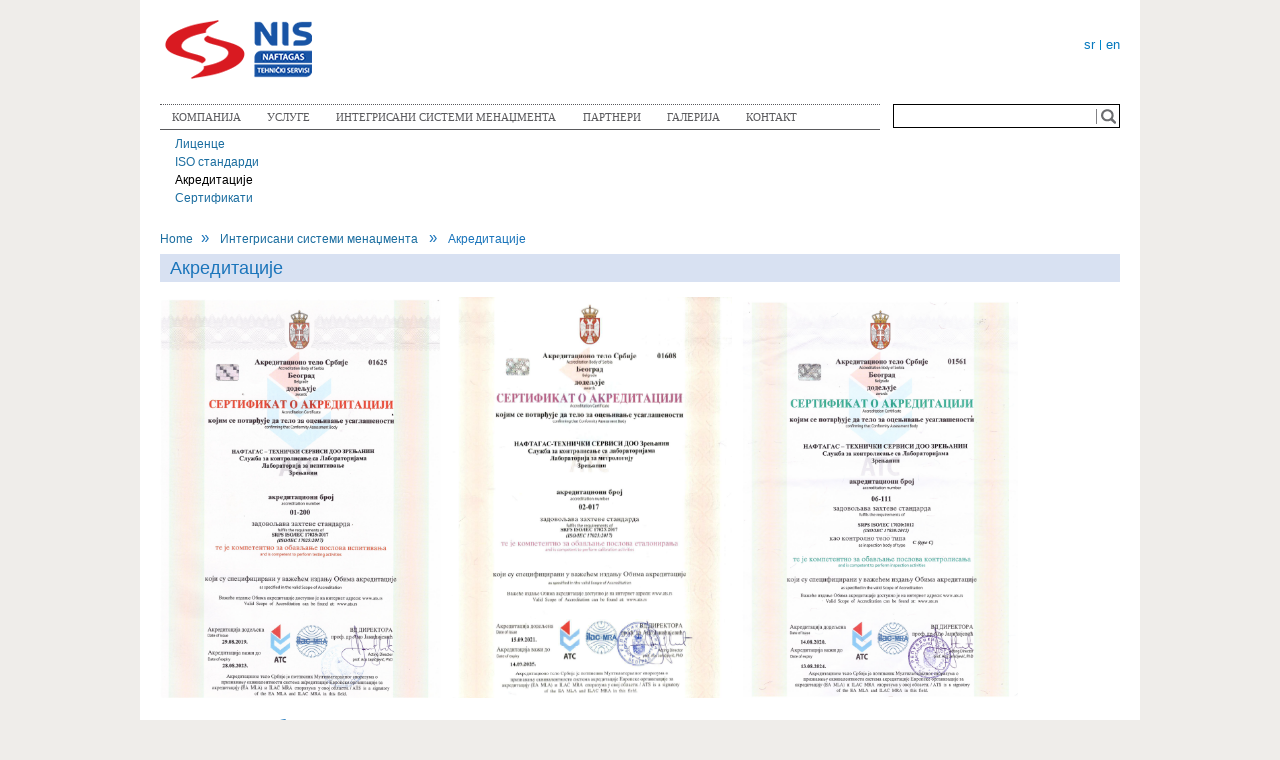

--- FILE ---
content_type: text/html; charset=utf-8
request_url: http://www.naftagas-ths.rs/sr/sisintegrisani-sistemi-menadzmenta/akreditacije
body_size: 39918
content:
<!DOCTYPE html>
<!--[if IEMobile 7]><html class="iem7" lang="sr" dir="ltr"><![endif]-->
<!--[if lte IE 6]><html class="lt-ie9 lt-ie8 lt-ie7" lang="sr" dir="ltr"><![endif]-->
<!--[if (IE 7)&(!IEMobile)]><html class="lt-ie9 lt-ie8" lang="sr" dir="ltr"><![endif]-->
<!--[if IE 8]><html class="lt-ie9" lang="sr" dir="ltr"><![endif]-->
<!--[if (gte IE 9)|(gt IEMobile 7)]><!--><html lang="sr" dir="ltr" prefix="content: http://purl.org/rss/1.0/modules/content/ dc: http://purl.org/dc/terms/ foaf: http://xmlns.com/foaf/0.1/ rdfs: http://www.w3.org/2000/01/rdf-schema# sioc: http://rdfs.org/sioc/ns# sioct: http://rdfs.org/sioc/types# skos: http://www.w3.org/2004/02/skos/core# xsd: http://www.w3.org/2001/XMLSchema#"><!--<![endif]-->
<head>
<meta charset="utf-8" />
<link rel="shortcut icon" href="https://naftagas-ths.rs/sites/all/themes/nis/favicon.ico" type="image/vnd.microsoft.icon" />
<meta name="author" content="Mrežni Sistemi, http://www.mreznisistemi.rs" />
<meta name="viewport" content="width=device-width, initial-scale=1" />
<meta name="MobileOptimized" content="width" />
<meta name="abstract" content="Линкови ка битним документима: 1. Изјава о непристрасности и поверљивости 2. Правила понашања особља 3. Приговори и жалбе 4. Опште одредбе о нуђењу и уговарању услуга 5. Политика и циљеви квалитета 6. Анкета за кориснике" />
<meta name="HandheldFriendly" content="true" />
<meta name="apple-mobile-web-app-capable" content="yes" />
<meta name="generator" content="Drupal 7 (https://www.drupal.org)" />
<link rel="canonical" href="https://naftagas-ths.rs/sr/sisintegrisani-sistemi-menadzmenta/akreditacije" />
<link rel="shortlink" href="https://naftagas-ths.rs/sr/node/111" />
<meta property="og:site_name" content="Нафтагас - Технички сервиси" />
<meta property="og:type" content="article" />
<meta property="og:url" content="https://naftagas-ths.rs/sr/sisintegrisani-sistemi-menadzmenta/akreditacije" />
<meta property="og:title" content="Акредитације" />
<meta property="og:description" content="Линкови ка битним документима: 1. Изјава о непристрасности и поверљивости 2. Правила понашања особља 3. Приговори и жалбе 4. Опште одредбе о нуђењу и уговарању услуга 5. Политика и циљеви квалитета 6. Анкета за кориснике" />
<title>Акредитације | Нафтагас - Технички сервиси</title>
<style type="text/css" media="all">
@import url("https://naftagas-ths.rs/modules/system/system.base.css?syejmk");
@import url("https://naftagas-ths.rs/modules/system/system.menus.css?syejmk");
@import url("https://naftagas-ths.rs/modules/system/system.messages.css?syejmk");
@import url("https://naftagas-ths.rs/modules/system/system.theme.css?syejmk");
</style>
<style type="text/css" media="all">
@import url("https://naftagas-ths.rs/modules/comment/comment.css?syejmk");
@import url("https://naftagas-ths.rs/modules/field/theme/field.css?syejmk");
@import url("https://naftagas-ths.rs/modules/node/node.css?syejmk");
@import url("https://naftagas-ths.rs/modules/search/search.css?syejmk");
@import url("https://naftagas-ths.rs/modules/user/user.css?syejmk");
@import url("https://naftagas-ths.rs/sites/all/modules/ckeditor/css/ckeditor.css?syejmk");
</style>
<style type="text/css" media="all">
@import url("https://naftagas-ths.rs/sites/all/modules/colorbox/styles/default/colorbox_style.css?syejmk");
@import url("https://naftagas-ths.rs/sites/all/modules/ctools/css/ctools.css?syejmk");
@import url("https://naftagas-ths.rs/modules/locale/locale.css?syejmk");
@import url("https://naftagas-ths.rs/sites/all/modules/custom_search/custom_search.css?syejmk");
@import url("https://naftagas-ths.rs/sites/all/libraries/superfish/css/superfish.css?syejmk");
@import url("https://naftagas-ths.rs/sites/all/libraries/superfish/style/nisbg.css?syejmk");
</style>
<style type="text/css" media="screen">
@import url("https://naftagas-ths.rs/sites/all/themes/adaptivetheme/at_core/css/at.settings.style.headings.css?syejmk");
@import url("https://naftagas-ths.rs/sites/all/themes/adaptivetheme/at_core/css/at.settings.style.image.css?syejmk");
@import url("https://naftagas-ths.rs/sites/all/themes/adaptivetheme/at_core/css/at.layout.css?syejmk");
</style>
<style type="text/css" media="all">
@import url("https://naftagas-ths.rs/sites/all/themes/nis/css/fontfacekit/stylesheet.css?syejmk");
@import url("https://naftagas-ths.rs/sites/all/themes/nis/css/html-elements.css?syejmk");
@import url("https://naftagas-ths.rs/sites/all/themes/nis/css/forms.css?syejmk");
@import url("https://naftagas-ths.rs/sites/all/themes/nis/css/tables.css?syejmk");
@import url("https://naftagas-ths.rs/sites/all/themes/nis/css/page.css?syejmk");
@import url("https://naftagas-ths.rs/sites/all/themes/nis/css/articles.css?syejmk");
@import url("https://naftagas-ths.rs/sites/all/themes/nis/css/comments.css?syejmk");
@import url("https://naftagas-ths.rs/sites/all/themes/nis/css/fields.css?syejmk");
@import url("https://naftagas-ths.rs/sites/all/themes/nis/css/blocks.css?syejmk");
@import url("https://naftagas-ths.rs/sites/all/themes/nis/css/navigation.css?syejmk");
@import url("https://naftagas-ths.rs/sites/all/themes/nis/css/views.css?syejmk");
@import url("https://naftagas-ths.rs/sites/all/themes/nis/color/colors.css?syejmk");
@import url("https://naftagas-ths.rs/sites/all/themes/nis/css/nis.settings.style.css?syejmk");
</style>
<style type="text/css" media="print">
@import url("https://naftagas-ths.rs/sites/all/themes/nis/css/print.css?syejmk");
</style>
<link type="text/css" rel="stylesheet" href="https://naftagas-ths.rs/sites/default/files/adaptivetheme/nis_files/nis.responsive.layout.css?syejmk" media="only screen" />
<style type="text/css" media="screen">
@import url("https://naftagas-ths.rs/sites/default/files/adaptivetheme/nis_files/nis.fonts.css?syejmk");
</style>
<link type="text/css" rel="stylesheet" href="https://naftagas-ths.rs/sites/all/themes/nis/css/responsive.custom.css?syejmk" media="only screen" />
<link type="text/css" rel="stylesheet" href="https://naftagas-ths.rs/sites/all/themes/nis/css/responsive.smartphone.portrait.css?syejmk" media="only screen and (max-width:480px)" />
<link type="text/css" rel="stylesheet" href="https://naftagas-ths.rs/sites/all/themes/nis/css/responsive.smartphone.landscape.css?syejmk" media="only screen and (min-width: 481px) and (max-width: 767px)" />
<link type="text/css" rel="stylesheet" href="https://naftagas-ths.rs/sites/all/themes/nis/css/responsive.tablet.portrait.css?syejmk" media="only screen and (min-width:768px) and (max-width:959px)" />
<link type="text/css" rel="stylesheet" href="https://naftagas-ths.rs/sites/all/themes/nis/css/responsive.tablet.landscape.css?syejmk" media="only screen and (min-width:960px) and (max-width:1199px)" />
<link type="text/css" rel="stylesheet" href="https://naftagas-ths.rs/sites/all/themes/nis/css/responsive.desktop.css?syejmk" media="only screen and (min-width:1200px)" />
<link type="text/css" rel="stylesheet" href="//fonts.googleapis.com/css?family=Istok+Web:400,400italic,700&amp;subset=latin,latin-ext,cyrillic,cyrillic-ext" media="all" />

<!--[if lt IE 9]>
<style type="text/css" media="screen">
@import url("https://naftagas-ths.rs/sites/default/files/adaptivetheme/nis_files/nis.lt-ie9.layout.css?syejmk");
</style>
<![endif]-->
<script type="text/javascript" src="https://naftagas-ths.rs/sites/default/files/js/js_Pt6OpwTd6jcHLRIjrE-eSPLWMxWDkcyYrPTIrXDSON0.js"></script>
<script type="text/javascript" src="https://naftagas-ths.rs/sites/default/files/js/js_onbE0n0cQY6KTDQtHO_E27UBymFC-RuqypZZ6Zxez-o.js"></script>
<script type="text/javascript" src="https://naftagas-ths.rs/sites/default/files/js/js_R9UbiVw2xuTUI0GZoaqMDOdX0lrZtgX-ono8RVOUEVc.js"></script>
<script type="text/javascript" src="https://naftagas-ths.rs/sites/default/files/js/js_U4X8onh2ScgkTQ2V50lt4pqaFXumIdaKsXdKU4HCFzc.js"></script>
<script type="text/javascript">
<!--//--><![CDATA[//><!--
jQuery(document).ready(function($){
    $('.custom-accordion > p, .custom-accordion > div').hide();
    $('.custom-accordion > h1, .custom-accordion > h2, .custom-accordion > h3').click(function(){
      $('> p, > div', $(this).parent()).not($(this).next()).slideUp();
      $(this).next().slideToggle();
    });
  });
//--><!]]>
</script>
<script type="text/javascript">
<!--//--><![CDATA[//><!--
jQuery(document).ready(function(){
		if( /Android|webOS|iPhone|iPad|iPod|BlackBerry|IEMobile|Opera Mini/i.test(navigator.userAgent) ) {
			jQuery('#block-search-form').css({
				'position': 'absolute',
			    'left': '740px',
			    'margine-left': '5px'
			});
		
			jQuery('#block-superfish-1').css({
				'left': '0px',
				'max-width': '700px'
			});
		
			jQuery('#block-block-7').css({
				'width': '220px',
				'overflow': 'hidden',
				'display': 'inline-block'
			});
		
			jQuery('#block-block-6').css({
				'margin-right': '5px',
				'margin-left': '5px'
			});
		
			jQuery('#block-inner').css({
				'width': '230px',
				'height': '350px'
			});
			
			jQuery('#block-locale-language').css({
				'position': 'absolute',
				'right': '0px'
			});
		}
			
  });
//--><!]]>
</script>
<script type="text/javascript" src="https://naftagas-ths.rs/sites/default/files/js/js_-QTOW7v2Syq9KuhK8fQW0JdnW1L-cffgNJhRbx3lXCM.js"></script>
<script type="text/javascript" src="https://naftagas-ths.rs/sites/default/files/js/js_mhT0gTQ-d-zeiLa5bj7LOzxIJ-z05ELWn6K93DZ_0SM.js"></script>
<script type="text/javascript">
<!--//--><![CDATA[//><!--
jQuery.extend(Drupal.settings, {"basePath":"\/","pathPrefix":"sr\/","setHasJsCookie":0,"ajaxPageState":{"theme":"nis","theme_token":"_OAhg0j0Ejs_7sLz_WcqtMLGqS2RGtlCAkamfkPJKLI","js":{"sites\/all\/modules\/jquery_update\/replace\/jquery\/1.12\/jquery.min.js":1,"misc\/jquery-extend-3.4.0.js":1,"misc\/jquery-html-prefilter-3.5.0-backport.js":1,"misc\/jquery.once.js":1,"misc\/drupal.js":1,"sites\/all\/modules\/jquery_update\/js\/jquery_browser.js":1,"misc\/form-single-submit.js":1,"sites\/all\/modules\/admin_menu\/admin_devel\/admin_devel.js":1,"public:\/\/languages\/sr__Gotnv1RKRQ2wSIIn4L8n538uVVPUFXNPSYlGSwld-c.js":1,"sites\/all\/libraries\/colorbox\/jquery.colorbox-min.js":1,"sites\/all\/libraries\/DOMPurify\/purify.min.js":1,"sites\/all\/modules\/colorbox\/js\/colorbox.js":1,"sites\/all\/modules\/colorbox\/styles\/default\/colorbox_style.js":1,"sites\/all\/modules\/custom_search\/js\/custom_search.js":1,"0":1,"1":1,"sites\/all\/libraries\/superfish\/jquery.hoverIntent.minified.js":1,"sites\/all\/libraries\/superfish\/sfsmallscreen.js":1,"sites\/all\/libraries\/superfish\/supposition.js":1,"sites\/all\/libraries\/superfish\/superfish.js":1,"sites\/all\/libraries\/superfish\/supersubs.js":1,"sites\/all\/modules\/superfish\/superfish.js":1,"sites\/all\/themes\/nis\/js\/scripts.js":1},"css":{"modules\/system\/system.base.css":1,"modules\/system\/system.menus.css":1,"modules\/system\/system.messages.css":1,"modules\/system\/system.theme.css":1,"modules\/comment\/comment.css":1,"modules\/field\/theme\/field.css":1,"modules\/node\/node.css":1,"modules\/search\/search.css":1,"modules\/user\/user.css":1,"sites\/all\/modules\/views\/css\/views.css":1,"sites\/all\/modules\/ckeditor\/css\/ckeditor.css":1,"sites\/all\/modules\/colorbox\/styles\/default\/colorbox_style.css":1,"sites\/all\/modules\/ctools\/css\/ctools.css":1,"modules\/locale\/locale.css":1,"sites\/all\/modules\/custom_search\/custom_search.css":1,"sites\/all\/libraries\/superfish\/css\/superfish.css":1,"sites\/all\/libraries\/superfish\/style\/nisbg.css":1,"sites\/all\/themes\/adaptivetheme\/at_core\/css\/at.settings.style.headings.css":1,"sites\/all\/themes\/adaptivetheme\/at_core\/css\/at.settings.style.image.css":1,"sites\/all\/themes\/adaptivetheme\/at_core\/css\/at.layout.css":1,"sites\/all\/themes\/nis\/css\/fontfacekit\/stylesheet.css":1,"sites\/all\/themes\/nis\/css\/html-elements.css":1,"sites\/all\/themes\/nis\/css\/forms.css":1,"sites\/all\/themes\/nis\/css\/tables.css":1,"sites\/all\/themes\/nis\/css\/page.css":1,"sites\/all\/themes\/nis\/css\/articles.css":1,"sites\/all\/themes\/nis\/css\/comments.css":1,"sites\/all\/themes\/nis\/css\/fields.css":1,"sites\/all\/themes\/nis\/css\/blocks.css":1,"sites\/all\/themes\/nis\/css\/navigation.css":1,"sites\/all\/themes\/nis\/css\/views.css":1,"sites\/all\/themes\/nis\/color\/colors.css":1,"sites\/all\/themes\/nis\/css\/nis.settings.style.css":1,"sites\/all\/themes\/nis\/css\/print.css":1,"public:\/\/adaptivetheme\/nis_files\/nis.responsive.layout.css":1,"public:\/\/adaptivetheme\/nis_files\/nis.fonts.css":1,"sites\/all\/themes\/nis\/css\/responsive.custom.css":1,"sites\/all\/themes\/nis\/css\/responsive.smartphone.portrait.css":1,"sites\/all\/themes\/nis\/css\/responsive.smartphone.landscape.css":1,"sites\/all\/themes\/nis\/css\/responsive.tablet.portrait.css":1,"sites\/all\/themes\/nis\/css\/responsive.tablet.landscape.css":1,"sites\/all\/themes\/nis\/css\/responsive.desktop.css":1,"\/\/fonts.googleapis.com\/css?family=Istok+Web:400,400italic,700\u0026subset=latin,latin-ext,cyrillic,cyrillic-ext":1,"public:\/\/adaptivetheme\/nis_files\/nis.lt-ie9.layout.css":1}},"colorbox":{"opacity":"0.85","current":"{current} of {total}","previous":"\u00ab Prev","next":"Next \u00bb","close":"Close","maxWidth":"98%","maxHeight":"98%","fixed":true,"mobiledetect":true,"mobiledevicewidth":"480px","file_public_path":"\/sites\/default\/files","specificPagesDefaultValue":"admin*\nimagebrowser*\nimg_assist*\nimce*\nnode\/add\/*\nnode\/*\/edit\nprint\/*\nprintpdf\/*\nsystem\/ajax\nsystem\/ajax\/*"},"mreznisistemi":{"isMobile":false},"custom_search":{"form_target":"_self","solr":0},"urlIsAjaxTrusted":{"\/sr\/search\/node":true,"\/sr\/sisintegrisani-sistemi-menadzmenta\/akreditacije":true},"superfish":{"1":{"id":"1","sf":{"delay":"500","animation":{"opacity":"show","height":"show"},"speed":300,"autoArrows":false,"dropShadows":false,"disableHI":false},"plugins":{"smallscreen":{"mode":"window_width","addSelected":false,"menuClasses":false,"hyperlinkClasses":false,"title":"Main menu"},"supposition":true,"bgiframe":false,"supersubs":{"minWidth":"19","maxWidth":"68","extraWidth":1}}}},"adaptivetheme":{"nis":{"layout_settings":{"bigscreen":"three-col-grail","tablet_landscape":"three-col-grail","tablet_portrait":"one-col-vert","smalltouch_landscape":"one-col-vert","smalltouch_portrait":"one-col-stack"},"media_query_settings":{"bigscreen":"only screen and (min-width:1200px)","tablet_landscape":"only screen and (min-width:960px) and (max-width:1199px)","tablet_portrait":"only screen and (min-width:768px) and (max-width:959px)","smalltouch_landscape":"only screen and (min-width: 481px) and (max-width: 767px)","smalltouch_portrait":"only screen and (max-width:480px)"}}},"language":{"language":"sr","name":"Serbian","native":"sr","direction":"0","enabled":"1","plurals":"3","formula":"(((($n%10)==1)\u0026\u0026(($n%100)!=11))?(0):((((($n%10)\u003E=2)\u0026\u0026(($n%10)\u003C=4))\u0026\u0026((($n%100)\u003C10)||(($n%100)\u003E=20)))?(1):2))","domain":"","prefix":"sr","weight":"-10","javascript":"_Gotnv1RKRQ2wSIIn4L8n538uVVPUFXNPSYlGSwld-c","provider":"locale-url","dir":"ltr"}});
//--><!]]>
</script>
<!--[if lt IE 9]>
<script src="https://naftagas-ths.rs/sites/all/themes/adaptivetheme/at_core/scripts/html5.js?syejmk"></script>
<![endif]-->
<script async src="https://www.googletagmanager.com/gtag/js?id=G-LM8MLVT9ER"></script>
<script>
  window.dataLayer = window.dataLayer || [];
  function gtag(){dataLayer.push(arguments);}
  gtag('js', new Date());

  gtag('config', 'G-LM8MLVT9ER');
</script>
</head>
<body class="html not-front not-logged-in no-sidebars page-node page-node- page-node-111 node-type-advanced-page i18n-sr site-name-hidden atr-7.x-1.x atv-7.x-1.0 lang-sr site-name-нафтагас---технички-сервиси section-sisintegrisani-sistemi-menadzmenta color-scheme-default nis bs-n bb-n mb-n mbp-l rc-0 rct-0">
  <div id="skip-link">
    <a href="#main-content" class="element-invisible element-focusable">Skip to main content</a>
  </div>
    <div id="page" class="container page ssc-n ssw-n ssa-l sss-n btc-n btw-b bta-l bts-n ntc-n ntw-b nta-l nts-n ptc-n ptw-b pta-l pts-n with-footer">

  
  <header id="header" class="clearfix" role="banner">

          <!-- start: Branding -->
      <div id="branding" class="branding-elements clearfix">

                  <div id="logo">
            <a href="/sr"><img class="site-logo" typeof="foaf:Image" src="https://naftagas-ths.rs/sites/default/files/tehnicki-servisi-cyr_1.png" alt="Нафтагас - Технички сервиси" /></a>          </div>
        
                  <!-- start: Site name and Slogan hgroup -->
          <!-- HTML5 validation: removed id="name-and-slogan" and element "hgroup" changed to "div" -->
          <div  class="element-invisible h-group" id="name-and-slogan">

                         <!-- HTML5 validation: removed id="site-name" -->            
              <h1  class="element-invisible" id="site-name"><a href="/sr" title="Home page">Нафтагас - Технички сервиси</a></h1>
            
            
          </div><!-- /end #name-and-slogan -->

        
      </div><!-- /end #branding -->
    
    <div class="region region-header"><div class="region-inner clearfix"><div id="block-locale-language" class="block block-locale no-title odd first last block-count-1 block-region-header block-language" ><div class="block-inner clearfix">  
  
  <div class="block-content content no-title"><ul class="language-switcher-locale-url"><li class="sr first active"><a href="/sr/sisintegrisani-sistemi-menadzmenta/akreditacije" class="language-link active" xml:lang="sr" title="Акредитације">sr</a></li><li class="en last"><a href="/en/quality-system/metrology-laboratory" class="language-link" xml:lang="en" title="Serfiticates">en</a></li></ul></div>
  </div></div></div></div>    <div id="menu-bar" class="nav clearfix"><h2 class="menu-toggle"><a href="#">Мени</a></h2><div id="block-search-form" class="block block-search no-title menu-wrapper menu-bar-wrapper clearfix odd first block-count-2 block-region-menu-bar block-form" >  
  
  <form class="search-form" role="search" action="/sr/sisintegrisani-sistemi-menadzmenta/akreditacije" method="post" id="search-block-form" accept-charset="UTF-8"><div><div class="container-inline">
      <h2 class="element-invisible">Search form</h2>
    <div class="form-item form-type-textfield form-item-search-block-form">
  <label class="element-invisible" for="edit-search-block-form--2">Search this site </label>
 <input title="Enter the terms you wish to search for." class="custom-search-box form-text" placeholder="" type="text" id="edit-search-block-form--2" name="search_block_form" value="" size="15" maxlength="128" />
</div>
<div class="form-actions form-wrapper" id="edit-actions"><input alt="Search" type="image" id="edit-submit" name="submit" src="/sites/all/themes/nis/css/images/search-button.png" class="form-submit" /></div><input type="hidden" name="form_build_id" value="form-nVvxUVjRL2yX46APDQDgdauHzzluLixGTenzqr7E5Fg" />
<input type="hidden" name="form_id" value="search_block_form" />
</div>
</div></form>
  </div><nav id="block-superfish-1" class="block block-superfish no-title menu-wrapper menu-bar-wrapper clearfix even last block-count-3 block-region-menu-bar block-1" >  
  
  <ul id="superfish-1" class="menu sf-menu sf-main-menu sf-horizontal sf-style-nisbg sf-total-items-6 sf-parent-items-4 sf-single-items-2"><li id="menu-742-1" class="first odd sf-item-1 sf-depth-1 sf-total-children-5 sf-parent-children-0 sf-single-children-5 menuparent"><a href="/sr/kompanija" class="sf-depth-1 menuparent">Компанија</a><ul><li id="menu-745-1" class="first odd sf-item-1 sf-depth-2 sf-no-children"><a href="/sr/kompanija/istorijat-kompanije" class="sf-depth-2">Историјат компаније</a></li><li id="menu-746-1" class="middle even sf-item-2 sf-depth-2 sf-no-children"><a href="/sr/kompanija/upravljacka-struktura" class="sf-depth-2">Управљачка структура</a></li><li id="menu-750-1" class="middle odd sf-item-3 sf-depth-2 sf-no-children"><a href="/sr/kompanija/organizaciona-struktura" class="sf-depth-2">Организациона структура</a></li><li id="menu-755-1" class="middle even sf-item-4 sf-depth-2 sf-no-children"><a href="/sr/o-nama/misija-vizija-i-vrednosti" class="sf-depth-2">Мисија, визија и вредности</a></li><li id="menu-5699-1" class="last odd sf-item-5 sf-depth-2 sf-no-children"><a href="/sr/%D0%BA%D0%BE%D0%BC%D0%BF%D0%B0%D0%BD%D0%B8%D1%98%D0%B0/hse" class="sf-depth-2">HSE</a></li></ul></li><li id="menu-770-1" class="middle even sf-item-2 sf-depth-1 sf-total-children-9 sf-parent-children-2 sf-single-children-7 menuparent"><a href="/sr/usluge" class="sf-depth-1 menuparent">Услуге</a><ul><li id="menu-772-1" class="first odd sf-item-1 sf-depth-2 sf-total-children-3 sf-parent-children-1 sf-single-children-2 menuparent"><a href="/sr/usluge/usluge-tehnickog-odrzavanja" class="sf-depth-2 menuparent">Услуге техничког одржавања</a><ul><li id="menu-5706-1" class="first odd sf-item-1 sf-depth-3 sf-no-children"><a href="/sr/usluge-tehnickog-odrzavanja/kapitalni-remont-opreme-i-postrojenja-planske-i-neplanske-obustave" class="sf-depth-3">Капитални ремонт опреме и постројења (планске и непланске обуставе)</a></li><li id="menu-777-1" class="middle even sf-item-2 sf-depth-3 sf-no-children"><a href="/sr/usluge-tehnickog-odrzavanja/usluge-tehnickog-odrzavanja" class="sf-depth-3">Услуге техничког одржавања</a></li><li id="menu-779-1" class="last odd sf-item-3 sf-depth-3 sf-total-children-2 sf-parent-children-0 sf-single-children-2 menuparent"><a href="/sr/usluge/specijalne-sanacije" class="sf-depth-3 menuparent">Специјалне санације</a><ul><li id="menu-5713-1" class="first odd sf-item-1 sf-depth-4 sf-no-children"><a href="/sr/specijalne-sanacije/furmanite" class="sf-depth-4">Furmanite</a></li><li id="menu-5712-1" class="last even sf-item-2 sf-depth-4 sf-no-children"><a href="/sr/specijalne-sanacije/hot-tapping" class="sf-depth-4">Hot-tapping</a></li></ul></li></ul></li><li id="menu-787-1" class="middle even sf-item-2 sf-depth-2 sf-no-children"><a href="/sr/usluge/usluge-odrzavanja-rezerviara-i-opreme-pod-pritiskom" class="sf-depth-2">Услуге одржавања резервоара и опреме под притиском</a></li><li id="menu-789-1" class="middle odd sf-item-3 sf-depth-2 sf-no-children"><a href="/sr/usluge/usluge-masinske-obrade" class="sf-depth-2">Услуге машинске обраде</a></li><li id="menu-790-1" class="middle even sf-item-4 sf-depth-2 sf-no-children"><a href="/sr/usluge/usluge-izrade-industrijske-opreme-i-konstrukcija" class="sf-depth-2">Услуге израде индустријске опреме и конструкција</a></li><li id="menu-5705-1" class="middle odd sf-item-5 sf-depth-2 sf-no-children"><a href="/sr/usluge/upravljanje-projektima" class="sf-depth-2">Управљање пројектима</a></li><li id="menu-5704-1" class="middle even sf-item-6 sf-depth-2 sf-no-children"><a href="/sr/usluge/usluge-strucnog-nadzora" class="sf-depth-2">Услуге стручног надзора</a></li><li id="menu-785-1" class="middle odd sf-item-7 sf-depth-2 sf-no-children"><a href="/sr/usluge/usluge-etaloniranja" class="sf-depth-2">Услуге еталонирања</a></li><li id="menu-810-1" class="middle even sf-item-8 sf-depth-2 sf-total-children-2 sf-parent-children-0 sf-single-children-2 menuparent"><a href="/sr/usluge/usluge-ispitivanja" class="sf-depth-2 menuparent">Услуге испитивања</a><ul><li id="menu-5707-1" class="first odd sf-item-1 sf-depth-3 sf-no-children"><a href="/sr/usluge-ispitivanja/usluge-ispitivanja-pritiskom" class="sf-depth-3">Услуге испитивања</a></li><li id="menu-5708-1" class="last even sf-item-2 sf-depth-3 sf-no-children"><a href="/sr/usluge-ispitivanja/usluge-ispitivanja-bez-razaranja" class="sf-depth-3">Услуге испитивања без разарања</a></li></ul></li><li id="menu-5709-1" class="last odd sf-item-9 sf-depth-2 sf-no-children"><a href="/sr/usluge/kontrolno-telo" class="sf-depth-2">Контролно тело</a></li></ul></li><li id="menu-769-1" class="active-trail middle odd sf-item-3 sf-depth-1 sf-total-children-4 sf-parent-children-0 sf-single-children-4 menuparent"><a href="/sr/integrisani-sistemi-menadzmenta" class="sf-depth-1 menuparent">Интегрисани системи менаџмента</a><ul><li id="menu-794-1" class="first odd sf-item-1 sf-depth-2 sf-no-children"><a href="/sr/integrisani-sistemi-menadzmenta/licence" class="sf-depth-2">Лиценце</a></li><li id="menu-796-1" class="middle even sf-item-2 sf-depth-2 sf-no-children"><a href="/sr/integrisani-sistemi-menadzmenta/ISO-standardi" class="sf-depth-2">ISO стандарди</a></li><li id="menu-806-1" class="active-trail middle odd sf-item-3 sf-depth-2 sf-no-children"><a href="/sr/sisintegrisani-sistemi-menadzmenta/akreditacije" class="sf-depth-2 active">Акредитације</a></li><li id="menu-809-1" class="last even sf-item-4 sf-depth-2 sf-no-children"><a href="/sr/integrisani-sistemi-menadzmenta/sertifikati" class="sf-depth-2">Сертификати</a></li></ul></li><li id="menu-5698-1" class="middle even sf-item-4 sf-depth-1 sf-no-children"><a href="/sr/partneri" class="sf-depth-1">Партнери</a></li><li id="menu-5727-1" class="middle odd sf-item-5 sf-depth-1 sf-no-children"><a href="https://naftagas-ths.rs/sr/galerija" title="" class="sf-depth-1">Галерија</a></li><li id="menu-934-1" class="last even sf-item-6 sf-depth-1"><a href="/sr/kontakt" class="sf-depth-1">Контакт</a></li></ul>
  </nav></div>
  </header>
  
  <!-- W3C HTML5 validation : added space before class="no-menu-bar" -->
  <div id="columns" class="no-menu-bar">
    <div class="columns-inner clearfix">

                  
              <!-- Three column 3x33 Gpanel -->
        <div class="at-panel gpanel panel-display three-3x33 clearfix">
                    <div class="region region-three-33-first"><div class="region-inner clearfix"><nav id="block-menu-block-3" class="block block-menu-block no-title odd first last block-count-4 block-region-three-33-first block-3" ><div class="block-inner clearfix">  
  
  <div class="block-content content no-title"><div class="menu-block-wrapper menu-block-3 menu-name-main-menu parent-mlid-0 menu-level-2">
  <ul class="menu clearfix"><li class="first leaf menu-mlid-794 menu-depth-2 menu-item-794"><a href="/sr/integrisani-sistemi-menadzmenta/licence">Лиценце</a></li><li class="leaf menu-mlid-796 menu-depth-2 menu-item-796"><a href="/sr/integrisani-sistemi-menadzmenta/ISO-standardi">ISO стандарди</a></li><li class="leaf active-trail active menu-mlid-806 menu-depth-2 menu-item-806"><a href="/sr/sisintegrisani-sistemi-menadzmenta/akreditacije" class="active-trail active">Акредитације</a></li><li class="last leaf menu-mlid-809 menu-depth-2 menu-item-809"><a href="/sr/integrisani-sistemi-menadzmenta/sertifikati">Сертификати</a></li></ul></div>
</div>
  </div></nav></div></div>                                      </div>
      
      <div id="breadcrumb" class="clearfix"><nav class="breadcrumb-wrapper clearfix" role="navigation"><h2 class="element-invisible">You are here</h2><ol id="crumbs" class="clearfix"><li class="crumb crumb-first"><a href='/'>Home</a></li><li class="crumb"><span class="crumb-sepreator"> &#187; </span><span typeof="v:Breadcrumb"><a rel="v:url"  property="v:title"  href="/sr/integrisani-sistemi-menadzmenta">Интегрисани системи менаџмента</a></span></li><li class="crumb crumb-last"><span class="crumb-sepreator"> &#187; </span><span class="crumb-title">Акредитације</span></li></ol></nav></div>
      <div id="content-column">
        <div class="content-inner">

           		  <!-- W3C HTML5 validation : removed 'role="main"' -->
          <section id="main-content">

                                      <header id="main-content-header">

                
              </header>
                        
            <!-- region: Main Content -->
                          <div id="content">
                <div id="block-system-main" class="block block-system no-title odd first last block-count-5 block-region-content block-main" >  
  
  <article id="node-111" class="node node-advanced-page node-promoted article odd node-lang-sr node-full ia-n clearfix" typeof="sioc:Item foaf:Document">

    
    
  
      <header class="node-header">

      
              <h1 class="node-title">
          Акредитације        </h1>
      
      
    </header>
  
  <span property="dc:title" content="Акредитације" class="rdf-meta element-hidden"></span><span property="sioc:num_replies" content="0" datatype="xsd:integer" class="rdf-meta element-hidden"></span>
      <div class="content-wrapper">
              <div class="node-content">
          <div class="field field-name-body field-type-text-with-summary field-label-hidden view-mode-full"><div class="field-items"><div class="field-item even" property="content:encoded"><p><a href="/sites/default/files/files/Sertifikat%20o%20akreditaciji%20-%20Laboratorija%20za%20ispitivanje(1).pdf"><img alt="" height="398" src="/sites/default/files/images/Sertifikat%20Laboratorija%20za%20ispitivanje.PNG" width="282" /></a>  <a href="/sites/default/files/files/Sertifikat%20o%20akreditaciji%20-%20Laboratorija%20za%20metrologiju(1).pdf"><img alt="" height="401" src="/sites/default/files/images/Sertifikat%20Laboratorija%20za%20metrologiju.PNG" width="284" /></a>   <a href="/sites/default/files/files/Sertifikat%20o%20akreditaciji%20-%20Kontrolno%20telo.pdf"><img alt="" height="398" src="/sites/default/files/images/Sertifikat%20Kontrolno%20telo.PNG" width="277" /></a></p>
<h2>Линкови ка битним документима:</h2>
<p><a href="/sites/default/files/files/Izjava%20o%20nepreistrasnosti%20i%20poverljivosti.pdf">1. Изјава о непристрасности и поверљивости</a></p>
<p><a href="/sites/default/files/files/Pravila%20pona%C5%A1anja%20osoblja.pdf">2. Правила понашања особља</a></p>
<p><a href="/sites/default/files/files/Prigovori%20i%20%C5%BEalbe.pdf">3. Приговори и жалбе</a></p>
<p><a href="/sites/default/files/files/Opste%20odredbe%20o%20nudjenju%20i%20ugovaranju%20usluga%20KT%20i%20Lab.pdf">4. Опште одредбе о нуђењу и уговарању услуга</a></p>
<p><a href="/ckfinder/userfiles/files/PO-42_03_02_v5_0%20(5).pdf">5. Политика и циљеви квалитета</a></p>
<p><a href="/sites/default/files/files/THS%20Anketa%20-%20za%20korisnike%20usluga%20KT%20i%20Laboratorije(1).docx">6. Анкета за кориснике</a></p>
</div></div></div><div id="field-linked-blocks-wrapper"><div class="field field-name-field-bottom-blocks field-type-field-linked-blocks field-label-hidden view-mode-full"><div class="field-items"><div class="field-item even">
						<div class="field-linked-blocks-block">
							<div class="image">
								<img src="https://naftagas-ths.rs/sites/default/files/field_linked_blocks_images/simbol%2001-200%20LI_5.jpg" alt="simbol 01-200 LI.jpg" />
							</div>
							<div class="field-linked-blocks-content-wrapper">
								<div class="title">
									<a href="http://www.registar.ats.rs/predmet/254/">Акредитација АТС Лабораторија за испитивање</a>
								</div>
								<div class="field-linked-blocks-body">
									<p class="field-linked-blocks-read-more"><a href="http://www.registar.ats.rs/predmet/254/">&gt; сазнај више</a></p>
								</div>
							</div>
						</div>
				</div><div class="field-item odd">
						<div class="field-linked-blocks-block">
							<div class="image">
								<img src="https://naftagas-ths.rs/sites/default/files/field_linked_blocks_images/02-017_1.jpg" alt="02-017.jpg" />
							</div>
							<div class="field-linked-blocks-content-wrapper">
								<div class="title">
									<a href="http://www.registar.ats.rs/predmet/768/">Акредитација АТС Лабораторија за метрологију</a>
								</div>
								<div class="field-linked-blocks-body">
									<p class="field-linked-blocks-read-more"><a href="http://www.registar.ats.rs/predmet/768/">&gt; сазнај више</a></p>
								</div>
							</div>
						</div>
				</div><div class="field-item even">
						<div class="field-linked-blocks-block">
							<div class="image">
								<img src="https://naftagas-ths.rs/sites/default/files/field_linked_blocks_images/06-111%20KT%2017020%20-%20SRP_0.jpg" alt="06-111 KT 17020 - SRP.jpg" />
							</div>
							<div class="field-linked-blocks-content-wrapper">
								<div class="title">
									<a href="http://www.registar.ats.rs/predmet/803/">Акредитација АТС Контролно тело</a>
								</div>
								<div class="field-linked-blocks-body">
									<p class="field-linked-blocks-read-more"><a href="http://www.registar.ats.rs/predmet/803/">&gt; сазнај више</a></p>
								</div>
							</div>
						</div>
				</div></div></div></div>        </div>
                </div>
  
  
  
</article>

  </div>              </div>
            
            
          </section>

          
        </div>
      </div>

                  
    </div>
  </div>

      <footer role="contentinfo">
              <!-- Four column Gpanel -->
        <div class="at-panel gpanel panel-display four-4x25 clearfix">
          <div class="panel-row row-1 clearfix">
            <div class="region region-four-first"><div class="region-inner clearfix"><section id="block-block-12" class="block block-block odd first last block-count-6 block-region-four-first block-12" ><div class="block-inner clearfix">  
      <h2 class="block-title">Корисни линкови</h2>
  
  <div class="block-content content"><p><a href="https://www.nis.eu/" target="_blank">Naftna industrija Srbije</a></p>
<p><a href="https://www.gazprom-neft.com/" target="_blank">Gazprom Neft</a></p>
<p><a href="https://www.naftagas-nfs.rs/en/">NAFTAGAS - Naftni Servisi</a></p>
<p><a href="https://www.naftagas-trs.rs/">NAFTAGAS - Transport</a></p>
<p><a href="https://naftagas-ths.rs/sr/node/176">Услови коришћења сајта</a></p>
</div>
  </div></section></div></div>            <div class="region region-four-second"><div class="region-inner clearfix"><nav id="block-menu-block-2" class="block block-menu-block odd first last block-count-7 block-region-four-second block-2" ><div class="block-inner clearfix">  
      <h2 class="block-title">Главни мени</h2>
  
  <div class="block-content content"><div class="menu-block-wrapper menu-block-2 menu-name-main-menu parent-mlid-0 menu-level-1">
  <ul class="menu clearfix"><li class="first leaf has-children menu-mlid-742 menu-depth-1 menu-item-742"><a href="/sr/kompanija">Компанија</a></li><li class="leaf has-children menu-mlid-770 menu-depth-1 menu-item-770"><a href="/sr/usluge">Услуге</a></li><li class="leaf has-children active-trail menu-mlid-769 menu-depth-1 menu-item-769"><a href="/sr/integrisani-sistemi-menadzmenta" class="active-trail">Интегрисани системи менаџмента</a></li><li class="leaf menu-mlid-5698 menu-depth-1 menu-item-5698"><a href="/sr/partneri">Партнери</a></li><li class="leaf menu-mlid-5727 menu-depth-1 menu-item-5727"><a href="https://naftagas-ths.rs/sr/galerija">Галерија</a></li><li class="last leaf has-children menu-mlid-934 menu-depth-1 menu-item-934"><a href="/sr/kontakt">Контакт</a></li></ul></div>
</div>
  </div></nav></div></div>          </div>
          <div class="panel-row row-2 clearfix">
            <div class="region region-four-third"><div class="region-inner clearfix"><section id="block-block-1" class="block block-block odd first last block-count-8 block-region-four-third block-1" ><div class="block-inner clearfix">  
      <h2 class="block-title">Контакт</h2>
  
  <div class="block-content content"><p><strong>НАФТАГАС - Технички Сервиси</strong></p>
<p>Београдска 26,  23000 Зрењанин, Србија</p>
<p><strong>+381 13 324 394</strong></p>
<p><a href="&#109;&#97;&#105;&#108;&#116;&#111;&#58;&#78;&#71;&#83;&#46;&#116;&#101;&#104;&#110;&#105;&#99;&#107;&#105;&#115;&#101;&#114;&#118;&#105;&#115;&#105;&#64;&#110;&#105;&#115;&#46;&#101;&#117;">&#78;&#71;&#83;&#46;&#116;&#101;&#104;&#110;&#105;&#99;&#107;&#105;&#115;&#101;&#114;&#118;&#105;&#115;&#105;&#64;&#110;&#105;&#115;&#46;&#101;&#117;</a></p>
<p><strong>ПИБ</strong>: 107435919</p>
<p><strong>MБ</strong>: 20801794</p>
</div>
  </div></section></div></div>                      </div>
        </div>
            <div class="region region-footer"><div class="region-inner clearfix"><div id="block-block-5" class="block block-block no-title odd first last block-count-9 block-region-footer block-5" ><div class="block-inner clearfix">  
  
  <div class="block-content content no-title"><p>﻿
</p><p>Ако није другачије наглашено, материјал/садржај на сајту је доступан<br />
под условима  <a href="https://creativecommons.org/licenses/by/3.0/rs/" target="_blank">Creative Commons Ауторство 3.0 Србија</a></p>
</div>
  </div></div></div></div>    </footer>
  
</div><!-- //End #page, .container -->

  <script type="text/javascript" src="https://cdn.infisecure.com/barracuda.js"></script><script type="text/javascript" src="/bnith__DDx8snuna7flBjRe7E42YxnZ54dgYwCb6y4Waq33zZW_L1U0bLT_2fnFf0UD4rk7"></script> <script language="JavaScript" type="text/javascript">const _0x35e8=['visitorId','18127kSXadA','356575NPKVMA','7306axxsAH','get','657833TzFjkt','717302TQdBjl','34lMHocq','x-bni-rncf=1768729657924;expires=Thu, 01 Jan 2037 00:00:00 UTC;path=/;','61XMWbpU','cookie',';expires=Thu, 01 Jan 2037 00:00:00 UTC;path=/;','then','651866OSUgMa','811155xdatvf','x-bni-fpc='];function _0x258e(_0x5954fe,_0x43567d){return _0x258e=function(_0x35e81f,_0x258e26){_0x35e81f=_0x35e81f-0x179;let _0x1280dc=_0x35e8[_0x35e81f];return _0x1280dc;},_0x258e(_0x5954fe,_0x43567d);}(function(_0x5674de,_0xdcf1af){const _0x512a29=_0x258e;while(!![]){try{const _0x55f636=parseInt(_0x512a29(0x17b))+-parseInt(_0x512a29(0x179))*parseInt(_0x512a29(0x17f))+-parseInt(_0x512a29(0x183))+-parseInt(_0x512a29(0x184))+parseInt(_0x512a29(0x187))*parseInt(_0x512a29(0x17d))+parseInt(_0x512a29(0x188))+parseInt(_0x512a29(0x17c));if(_0x55f636===_0xdcf1af)break;else _0x5674de['push'](_0x5674de['shift']());}catch(_0xd3a1ce){_0x5674de['push'](_0x5674de['shift']());}}}(_0x35e8,0x6b42d));function getClientIdentity(){const _0x47e86b=_0x258e,_0x448fbc=FingerprintJS['load']();_0x448fbc[_0x47e86b(0x182)](_0x4bb924=>_0x4bb924[_0x47e86b(0x17a)]())[_0x47e86b(0x182)](_0x2f8ca1=>{const _0x44872c=_0x47e86b,_0xa48f50=_0x2f8ca1[_0x44872c(0x186)];document[_0x44872c(0x180)]=_0x44872c(0x185)+_0xa48f50+_0x44872c(0x181),document[_0x44872c(0x180)]=_0x44872c(0x17e);});}getClientIdentity();</script></body>

</html>


--- FILE ---
content_type: text/css
request_url: https://naftagas-ths.rs/sites/all/themes/nis/css/fontfacekit/stylesheet.css?syejmk
body_size: 2499
content:
@CHARSET "UTF-8";

@font-face {
    font-family: 'IstokWebRegular';
    src: url('IstokWeb-Regular-webfont.eot');
    src: url('IstokWeb-Regular-webfont.eot?#iefix') format('embedded-opentype'),
         url('IstokWeb-Regular-webfont.woff') format('woff'),
         url('IstokWeb-Regular-webfont.ttf') format('truetype'),
         url('IstokWeb-Regular-webfont.svg#IstokWebRegular') format('svg');
    font-weight: normal;
    font-style: normal;
}
@font-face {
    font-family: 'IstokWebItalic';
    src: url('IstokWeb-Italic-webfont.eot');
    src: url('IstokWeb-Italic-webfont.eot?#iefix') format('embedded-opentype'),
         url('IstokWeb-Italic-webfont.woff') format('woff'),
         url('IstokWeb-Italic-webfont.ttf') format('truetype'),
         url('IstokWeb-Italic-webfont.svg#IstokWebItalic') format('svg');
    font-weight: normal;
    font-style: normal;
}
@font-face {
    font-family: 'IstokWebBold';
    src: url('IstokWeb-Bold-webfont.eot');
    src: url('IstokWeb-Bold-webfont.eot?#iefix') format('embedded-opentype'),
         url('IstokWeb-Bold-webfont.woff') format('woff'),
         url('IstokWeb-Bold-webfont.ttf') format('truetype'),
         url('IstokWeb-Bold-webfont.svg#IstokWebBold') format('svg');
    font-weight: normal;
    font-style: normal;
}
@font-face {
    font-family: 'IstokWebBoldItalic';
    src: url('IstokWeb-BoldItalic-webfont.eot');
    src: url('IstokWeb-BoldItalic-webfont.eot?#iefix') format('embedded-opentype'),
         url('IstokWeb-BoldItalic-webfont.woff') format('woff'),
         url('IstokWeb-BoldItalic-webfont.ttf') format('truetype'),
         url('IstokWeb-BoldItalic-webfont.svg#IstokWebBoldItalic') format('svg');
    font-weight: normal;
    font-style: normal;
}

--- FILE ---
content_type: text/css
request_url: https://naftagas-ths.rs/sites/all/themes/nis/css/print.css?syejmk
body_size: 3785
content:
/**
 *
 * Basic styles for print.
 * TODO: This needs work.
 */

/* Body */
body { 
  width: 100% !important;
  margin: 0 !important;
  padding: 0 !important;
  line-height: 1.4;
  word-spacing: 1.1pt;
  letter-spacing: 0.2pt;
  font-family: Garamond, Perpetua, "Nimbus Roman No9 L", "Times New Roman", serif;
  color: #000;
  background: none;
  font-size: 11pt;
}

/* Strip backgrounds of likely candidates */
header,
footer,
#branding,
#container,
#columns,
.columns-inner,
#content-column,
.content-inner,
.region,
.region-header,
.region-content,
.node,
.node-title,
.node-content,
.comment,
.comment-title,
.comment-content,
.block,
.block-inner,
.block-title,
.block-content,
table {
  background:none !important;
}

/* Hide various parts of the site. */
.sidebar,
#breadcrumb,
.nav,
.field-type-taxonomy-term-reference,
ul.links,
ul.links a,
.feed-icon,
.poll .bar,
.poll .bar .foreground,
.comment-form,
#comment-form,
.book-navigation,
.tabs {
  display: none;
}
/* Display the main content region */
.region-content {
  display:block !important;
}

/* Layout */
.content-inner {
  margin: 0 !important;
  padding: 0 !important;
 }

/* HTML elements */
h1,h2,h3,h4,h5,h6,#site-name {
  font-family: Verdana, Geneva, Arial, Helvetica, sans-serif;
}
h1 {
  font-size: 14pt;
}
h2{
  font-size: 13pt;
}
h3{
  font-size: 12pt;
}
h4,h5,h6{
  font-size: 11pt;
}
h1 a,h2 a,h3 a,h4 a,h5 a,h6 a,#site-name a {
  text-decoration: none !important;
}
h1#page-title {
  margin-top: 1em;
}
pre,
code,
tt,
samp,
kbd,
var {
  font-size: 10pt;
  font-family: Consolas, "Lucida Console", Menlo, Monaco, "DejaVu Sans Mono", monospace, sans-serif; /* Safari hack */
}
blockquote {
  margin: 1.3em;
  padding: 1em;
  font-size: 10pt;
  font-style: italic;
}
hr {
  background-color: #ccc;
}

/* Header, Logo, Site name */
header {
  padding-bottom: 15px;
}
#logo img {
  padding: 0 10px 0 0;
  margin: 0 !important;
  float:none !important;
}
hgroup a:link,
hgroup a:visited {
  text-decoration: none;
}

/* Images */
img {
  float:left;
  margin: 4px 20px 10px 0;
  page-break-inside: avoid;
}
a img {
  border:none;
}

/* Links */
a:link,
a:visited {
  background: transparent;
  font-weight: 700;
  text-decoration: underline;
  color: #333;
}
a:link[href^="http://"]:after,
a[href^="http://"]:visited:after {
  content:" (" attr(href) ") ";
  font-size: 10pt;
 }
a[href^="http://"] {
  color: #000;
}

/* Table */
table {
  margin: 1px;
  text-align: left;
}
th {
  border-bottom: 1px solid #333;
  font-weight: 700;
}
td {
  border-bottom: 1px solid #333;
}
th,td {
  padding: 4px 10px 4px 0;
}
tfoot {
  font-style: italic;
}
caption {
  background: #fff;
  margin-bottom: 1em;
  text-align: left;
}
thead {
  display: table-header-group;
}
tr {
  page-break-inside: avoid;
}

/* Forms */
form {
  margin-bottom: 10px;
}

/* Poll module */
.poll .text,
.poll .percent,
.poll .total {
  text-align: left;
}
.poll form {
  margin-bottom: 0;
}

/* Articles */
.node {
  margin-bottom: 10px;
  border-bottom: 1px solid #ccc;
}


--- FILE ---
content_type: text/css
request_url: https://naftagas-ths.rs/sites/all/themes/nis/css/responsive.custom.css?syejmk
body_size: 1822
content:
/* Work around for legacy IE */
@media only screen and (min-width:320px) and (max-width:480px) {
  .ie6-7 .mbp-c #menu-bar .menu-wrapper  ul,
  .ie6-7 .mbp-c #menu-bar .menu-wrapper  .sf-menu li {
    left: auto;
  }
}
.error {
display:none;
}
@media only screen (min-width: 481px) and (max-width: 767px){
	.textright{
		float:left !important;
		text-align:left !important;
		font-size:12px
	}
	.gmapp iframe{
		width:300px;
	}
	.rtext{
		font-size: 12px;
	}

	#webform-client-form-163{
		width:200px;
		margin-left: 0;
	}
	#webform-client-form-164{
		width:200px;
		margin-left: 0;
	}
	.naslov{
		margin-left: 0;
		width:300px;
	}
	
}
@media only screen and (max-width:480px){
	.textright {
		float:left !important;
		text-align:left !important;
		
	}
	.rtext{
		font-size: 12px !important;
	}
	.gmapp iframe{
		width:300px;
	}
	
	#webform-client-form-163{
		width:200px;
		margin-left: 0;
	}
	#webform-client-form-164{
		width:200px;
		margin-left: 0;
	}
	.form-actions{
		text-align: left !important;
	}
	.naslov{
		margin-left: 0;
		width:300px;
	}
}

--- FILE ---
content_type: text/css
request_url: https://naftagas-ths.rs/sites/all/libraries/superfish/style/nisbg.css?syejmk
body_size: 14047
content:
.block-superfish {
  overflow: visible;
}
.sf-menu.sf-style-nisbg {
  border-top: 1px dotted #5A5A5D;
  border-bottom: 1px solid #5A5A5D;
  float: left;
  margin: 0;
  padding: 0;
  height: 24px;
  width: 720px;
}
.sf-menu.sf-style-nisbg.sf-horizontal {
  padding: 0;
}

.sf-menu.sf-style-nisbg > li li a > .sf-sub-indicator {
  top: .5em;
  background-image: url('../images/arrows-vesna.png');
}
.sf-menu.sf-style-nisbg.rtl > li li a > .sf-sub-indicator {
  background-image: url('../images/arrows-777777-rtl.png');
}
.sf-menu.sf-style-nisbg.sf-vertical a > .sf-sub-indicator {
  top: .5em;
}
.sf-menu.sf-style-nisbg li li .sf-sub-indicator,
.sf-menu.sf-style-nisbg li li a > .sf-sub-indicator {
  top: .8em;
}
.sf-menu.sf-style-nisbg ul {
  padding-left: 0;
}
.sf-menu.sf-style--nisbg.rtl ul {
  padding-left: auto;
  padding-right: 0;
}
.sf-menu.sf-style-nisbg.sf-horizontal.sf-shadow ul,
.sf-menu.sf-style-nisbg.sf-vertical.sf-shadow ul,
.sf-menu.sf-style-nisbg.sf-navbar.sf-shadow ul ul {
  padding: 0 8px 7px 0 !important;
}
.sf-menu.sf-style-nisbg.sf-horizontal.sf-shadow.rtl ul,
.sf-menu.sf-style-nisbg.sf-vertical.sf-shadow.rtl ul,
.sf-menu.sf-style-nisbg.sf-navbar.sf-shadow.rtl ul ul {
  padding: 0 0 7px 8px !important;
}
.sf-menu.sf-style-nisbg.sf-horizontal li:hover > ul,
.sf-menu.sf-style-nisbg.sf-horizontal li.sfHover > ul {
  top: 26px;
  margin: 0;
}
.sf-menu.sf-style-nisbg.sf-horizontal > li:hover ul,
.sf-menu.sf-style-nisbg.sf-horizontal > li.sfHover ul {
  left: 0px;
/*   position: absolute; */
/* 	top: 26px; */
/* 	z-index: 9999; */
	padding: 10px 0 10px 0 !important;
	margin: -1px 0 0 -1px;
	list-style: none;
	background: #FFFFFF;
	border: solid 1px #5A5A5D;
	border-left: solid 1px #5A5A5D;
	border-bottom: solid 2px #047BC1;
	border-top: #FFFFFF;
	box-shadow: 0px 6px 7px rgba(0, 0, 0, 0.43);
	-moz-box-shadow: 0px 6px 7px rgba(0, 0, 0, 0.43);
	-webkit-box-shadow: 0px 6px 7px rgba(0, 0, 0, 0.43);
}
.sf-menu.sf-style-nisbg.sf-horizontal li li:hover ul,
.sf-menu.sf-style-nisbg.sf-horizontal li li.sfHover ul {
	border-top: 1px solid #5A5A5D;
}
.sf-menu.sf-style-nisbg.sf-horizontal.sf-shadow > li:hover > ul,
.sf-menu.sf-style-nisbg.sf-horizontal.sf-shadow > li.sfHover > ul {
	background: none !important;
	border: 0 !important;
  box-shadow: 0;
  -moz-box-shadow: 0;
  -webkit-box-shadow: 0;
}
.sf-menu.sf-style-nisbg.sf-horizontal.rtl > li:hover > ul,
.sf-menu.sf-style-nisbg.sf-horizontal.rtl > li.sfHover > ul {
  left: auto;
  right: -1px;
}
.sf-menu.sf-style-nisbg.sf-horizontal li li:hover > ul,
.sf-menu.sf-style-nisbg.sf-horizontal li li.sfHover > ul,
.sf-menu.sf-style-nisbg.sf-vertical li:hover > ul,
.sf-menu.sf-style-nisbg.sf-vertical li.sfHover > ul,
.sf-menu.sf-style-nisbg.sf-navbar li li li:hover > ul,
.sf-menu.sf-style-nisbg.sf-navbar li li li.sfHover > ul,
.sf-menu.sf-style-nisbg.sf-navbar li li li.active-trail ul {
  top: -1px;
}
.sf-menu.sf-style-nisbg.sf-horizontal > li.first:hover > ul,
.sf-menu.sf-style-nisbg.sf-horizontal > li.first.sfHover > ul {
  left: 0;
}
.sf-menu.sf-style-nisbg.sf-horizontal.rtl > li.first:hover > ul,
.sf-menu.sf-style-nisbg.sf-horizontal.rtl > li.first.sfHover > ul {
  left: auto;
  right: 10px;
}
.sf-menu.sf-style-nisbg.sf-horizontal li li li.first:hover > ul,
.sf-menu.sf-style-nisbg.sf-horizontal li li li.first.sfHover > ul,
.sf-menu.sf-style-nisbg.sf-vertical li.first:hover > ul,
.sf-menu.sf-style-nisbg.sf-vertical li.first.sfHover > ul,
.sf-menu.sf-style-nisbg.sf-navbar li li li li.first:hover > ul,
.sf-menu.sf-style-nisbg.sf-navbar li li li li.first.sfHover > ul {
  top: 10px;
}
.sf-menu.sf-style-nisbg.sf-navbar > li:hover > ul,
.sf-menu.sf-style-nisbg.sf-navbar > li.sfHover > ul,
.sf-menu.sf-style-nisbg.sf-navbar > li.active-trail > ul {
  top: 50px;
}
.sf-menu.sf-style-nisbg.sf-navbar li li:hover > ul,
.sf-menu.sf-style-nisbg.sf-navbar li li.sfHover > ul {
  top: 38px;
}

.sf-menu.sf-style-nisbg a,
.sf-menu.sf-style-nisbg a:visited  {
  /*
  color: #555555;
  font: normal 12px Arial, Helvetica, Tahoma, Verdana, Sans-serif;
  line-height: 2em;
  padding: 1.4em 1.5em;
  text-decoration: none;
  text-shadow: 1px 1px 0 #ffffff;
  */
  padding-top: 3px !important;
  padding-bottom: 2px !important;
  font-size: 11px;
  color: #5A5A5D;
  text-transform: uppercase;
  font-family: "Istok Web";
}
.sf-menu.sf-style-nisbg a:focus,
.sf-menu.sf-style-nisbg a:hover,
.sf-menu.sf-style-nisbg a:active,
.sf-menu.sf-style-nisbg li:hover > a,
.sf-menu.sf-style-nisbg li.sfHover > a {
  color: #222222;
}

.sf-menu.sf-style-nisbg.sf-horizontal > li li a:hover,
.sf-menu.sf-style-nisbg.sf-horizontal > li li a.active {
	background-color: #d9e2f3;
}

.sf-menu.sf-style-nisbg li li a,
.sf-menu.sf-style-nisbg.sf-vertical a {
  padding: 1em 1.5em;
}
.sf-menu.sf-style-nisbg a.sf-with-ul {
  padding-right: 3em;
}
.sf-menu.sf-style-nisbg.rtl a.sf-with-ul {
  padding-left: 3em;
  padding-right: 1.5em;
}
.sf-menu.sf-style-nisbg span.sf-description {
  color: #666666;
  display: block;
  font-size: 0.8em;
  line-height: 1.5em;
  margin: 5px 0 0 5px;
  padding: 0;
}
.sf-menu.sf-style-nisbg.sf-horizontal li,
.sf-menu.sf-style-nisbg.sf-navbar li {
  background: #ffffff;
}
.sf-menu.sf-style-nisbg.sf-horizontal > li,
.sf-menu.sf-style-nisbg.sf-navbar > li {
  border: 1px solid transparent;
/*   border-left: 1px solid #5a5a5d; */
  border-bottom: none;
  color: #5A5A5D;
  font-size: 11px;
/*   height: 24px; */
/*   line-height: 24px; */
  margin: 0 !important;
}
.sf-menu.sf-style-nisbg.sf-horizontal > li.first,
.sf-menu.sf-style-nisbg.sf-navbar > li.first {
	/*border: 1px solid transparent;*/
	border-left: none;
}
.sf-menu.sf-style-nisbg.sf-horizontal > li.first > a,
.sf-menu.sf-style-nisbg.sf-navbar > li.first > .nolink {
/* 	padding-left: 0 !important; */
}

.sf-menu.sf-style-nisbg.sf-horizontal > li.last,
.sf-menu.sf-style-nisbg.sf-navbar > li.last {}
.sf-menu.sf-style-nisbg.sf-horizontal.rtl > li.first,
.sf-menu.sf-style-nisbg.sf-navbar.rtl > li.first {
  border-left-color: #ffffff;
}
.sf-menu.sf-style-nisbg.sf-horizontal.rtl > li.last,
.sf-menu.sf-style-nisbg.sf-navbar.rtl > li.last {
  border-left-color: #e0e0e0;
}

.sf-menu.sf-style-nisbg.sf-horizontal > li:hover,
.sf-menu.sf-style-nisbg.sf-navbar > li.sfHover {
	border-top: solid 1px #5A5A5D;
	border-left: solid 1px #5A5A5D;
	border-right: solid 1px #5A5A5D;
	border-bottom: solid 1px #FFFFFF;
	background: #FFFFFF;
	height: 24px;
	margin-top: -1px !important;
	color: #5A5A5D;
}

.sf-menu.sf-style-nisbg.sf-navbar li > ul > li {
  border: 0 none;
  border-bottom: 1px solid #5a5a5d;
}
.sf-menu.sf-style-nisbg.sf-navbar li > ul > li.first,
.sf-menu.sf-style-nisbg.sf-navbar.rtl li > ul > li.last {
  border-left: 1px solid #e0e0e0;
}
.sf-menu.sf-style-nisbg.sf-navbar li > ul > li.last,
.sf-menu.sf-style-nisbg.sf-navbar.rtl li > ul > li.first {
  border-right: 1px solid #e0e0e0;
}
.sf-menu.sf-style-nisbg.sf-horizontal > li li {
/* 	border: solid 1px #e0e0e0; */
  border-bottom: dotted 1px #5a5a5d; 
  border-top-color: #ffffff;
}
.sf-menu.sf-style-nisbg.sf-horizontal > li li.last,
.sf-menu.sf-style-nisbg.sf-horizontal > li li.firstandlast {
/* 	border-bottom: solid 1px #0A94E6; */
}

.sf-menu.sf-style-nisbg.sf-horizontal > li li.first,
.sf-menu.sf-style-nisbg.sf-horizontal > li li.firstandlast {
	border-top: dotted 1px #5a5a5d; 
}

.sf-menu.sf-style-nisbg.sf-vertical li.first,
.sf-menu.sf-style-nisbg.sf-horizontal li li li.first,
.sf-menu.sf-style-nisbg.sf-navbar li li li li.first,
.sf-menu.sf-style-nisbg li ul.sf-megamenu li.sf-megamenu-wrapper {
/*   border-top-color: #e0e0e0; */
}
.sf-menu.sf-style-nisbg li {}
.sf-menu.sf-style-nisbg li:hover,
.sf-menu.sf-style-nisbg li.sfHover {}

.sf-menu.sf-style-nisbg.sf-horizontal > li {}
.sf-menu.sf-style-nisbg.sf-horizontal > li.first {}
.sf-menu.sf-style-nisbg.sf-horizontal > li > ul > li.first {}

.sf-menu.sf-style-nisbg.sf-horizontal > li.last,
.sf-menu.sf-style-nisbg.sf-horizontal li li.sf-total-children-1 > ul > li.first,
.sf-menu.sf-style-nisbg.sf-vertical li li.sf-total-children-1 > ul > li.first,
.sf-menu.sf-style-nisbg.sf-navbar li li li.sf-total-children-1 > ul > li.first {}

.sf-menu.sf-style-nisbg.sf-vertical > li.first {}

.sf-menu.sf-style-nisbg.sf-vertical li.last,
.sf-menu.sf-style-nisbg.sf-horizontal li li.last,
.sf-menu.sf-style-nisbg.sf-navbar li li li.last,
.sf-menu.sf-style-nisbg li.sf-total-children-1 > ul > li.first {}

.sf-menu.sf-style-nisbg.sf-vertical.sf-total-items-1 > li.first,
.sf-menu.sf-style-nisbg.sf-horizontal.sf-total-items-1 > li.first {}

.sf-menu.sf-style-nisbg.sf-navbar > li.first {}
.sf-menu.sf-style-nisbg.sf-navbar > li > ul > li.first {}
.sf-menu.sf-style-nisbg.sf-navbar > li > ul > li.last {}

.sf-menu.sf-style-nisbg.sf-navbar > li.last,
.sf-menu.sf-style-nisbg.sf-navbar li li li li.first,
.sf-menu.sf-style-nisbg.sf-vertical li li.first,
.sf-menu.sf-style-nisbg.sf-horizontal li li li.first {}
.sf-menu.sf-style-nisbg.sf-navbar.rtl > li.first {}

.sf-menu.sf-style-nisbg.sf-horizontal.rtl > li.last,
.sf-menu.sf-style-nisbg.sf-horizontal.rtl li li.sf-total-children-1 > ul > li.first,
.sf-menu.sf-style-nisbg.sf-vertical.rtl li li.sf-total-children-1 > ul > li.first,
.sf-menu.sf-style-nisbg.sf-navbar.rtl li li li.sf-total-children-1 > ul > li.first {}

.sf-menu.sf-style-nisbg.sf-horizontal.rtl > li.first {}
.sf-menu.sf-style-nisbg.sf-navbar.rtl > li > ul > li.first {}

.sf-menu.sf-style-nisbg.sf-navbar.rtl > li.last,
.sf-menu.sf-style-nisbg.sf-navbar.rtl li li li li.first,
.sf-menu.sf-style-nisbg.sf-vertical.rtl li li.first,
.sf-menu.sf-style-nisbg.sf-horizontal.rtl li li li.first {}

.sf-menu.sf-style-nisbg.sf-navbar.rtl > li > ul > li.last {}

.sf-menu.sf-style-nisbg.sf-vertical.rtl li.last,
.sf-menu.sf-style-nisbg.sf-horizontal.rtl li li.last,
.sf-menu.sf-style-nisbg.sf-navbar.rtl li li li.last,
.sf-menu.sf-style-nisbg.rtl li.sf-total-children-1 > ul > li.first {}

/*
.sf-menu.sf-style-nisbg li ul.sf-megamenu li ol li {
  background: none;
  border: 0 none;
}
.sf-menu.sf-style-nisbg li ul.sf-megamenu li.sf-megamenu-wrapper {
  -webkit-border-radius: 8px;
  -webkit-border-top-left-radius: 0;
  -moz-border-radius: 8px;
  -moz-border-radius-topleft: 0;
  border-radius: 8px;
  border-top-left-radius: 0;
}
.sf-menu.sf-style-nisbg li ul.sf-megamenu  li.sf-megamenu-wrapper,
.sf-menu.sf-style-nisbg li ul.sf-megamenu  li.sf-megamenu-wrapper:hover,
.sf-menu.sf-style-nisbg li ul.sf-megamenu  li.sf-megamenu-wrapper.sfHover {
  background: url('images/simple-background.png') repeat-x top left #eeeeee;
}
.sf-menu.sf-style-nisbg li ul.sf-megamenu li.sf-megamenu-wrapper ol,
.sf-menu.sf-style-nisbg li ul.sf-megamenu li.sf-megamenu-wrapper ol li {
  margin: 0;
  padding: 0;
}
.sf-menu.sf-style-nisbg ul.sf-megamenu li.sf-megamenu-wrapper ol li.sf-megamenu-column > a {
  font-weight: bold;
  padding: 1em;
}
.sf-menu.sf-style-nisbg ul.sf-megamenu li.sf-megamenu-wrapper ol li.sf-megamenu-column:hover > a {
  color: #555555;
}
.sf-menu.sf-style-nisbg ul.sf-megamenu li.sf-megamenu-wrapper ol li.sf-megamenu-column > a:focus,
.sf-menu.sf-style-nisbg ul.sf-megamenu li.sf-megamenu-wrapper ol li.sf-megamenu-column > a:hover,
.sf-menu.sf-style-nisbg ul.sf-megamenu li.sf-megamenu-wrapper ol li.sf-megamenu-column > a:active {
  color: #222222;
}
.sf-menu.sf-style-nisbg ul.sf-megamenu li.sf-megamenu-wrapper ol li.sf-megamenu-column ol li {
  background: url('images/simple-list.png') no-repeat left center;
  margin: 0 0 0 1em;
  padding: 0 0 0 1em;
}
.sf-menu.sf-style-nisbg.rtl ul.sf-megamenu li.sf-megamenu-wrapper ol li.sf-megamenu-column ol li {
  background-position: right center;
  margin: 0 1em 0 0;
  padding: 0 1em 0 0;
}
.sf-menu.sf-style-nisbg ul.sf-megamenu li.sf-megamenu-wrapper ol li.sf-megamenu-column ol li a {
  font-size: 0.8em;
  padding: 0.5em 0;
}
.sf-menu.sf-style-nisbg ul.sf-megamenu li.sf-megamenu-wrapper ol li.sf-megamenu-column {
  display: inline;
  float: left;
  width: 12em;
}
.sf-menu.sf-style-nisbg.rtl ul.sf-megamenu li.sf-megamenu-wrapper ol li.sf-megamenu-column {
  float: right;
}
.sf-menu.sf-style-nisbg li.sf-parent-children-1 ul.sf-megamenu {
  width: 12em;
}
.sf-menu.sf-style-nisbg li.sf-parent-children-2 ul.sf-megamenu {
  width: 24em;
}
.sf-menu.sf-style-nisbg li.sf-parent-children-3 ul.sf-megamenu {
  width: 36em;
}
.sf-menu.sf-style-nisbg li.sf-parent-children-4 ul.sf-megamenu {
  width: 48em;
}
.sf-menu.sf-style-nisbg li.sf-parent-children-5 ul.sf-megamenu {
  width: 60em;
}
.sf-menu.sf-style-nisbg li.sf-parent-children-6 ul.sf-megamenu {
  width: 72em;
}
.sf-menu.sf-style-nisbg li.sf-parent-children-7 ul.sf-megamenu {
  width: 84em;
}
.sf-menu.sf-style-nisbg li.sf-parent-children-8 ul.sf-megamenu {
  width: 96em;
}
.sf-menu.sf-style-nisbg li.sf-parent-children-9 ul.sf-megamenu {
  width: 108em;
}
.sf-menu.sf-style-nisbg li.sf-parent-children-10 ul.sf-megamenu {
  width: 120em;
}
*/
/* CUSTOM */
.sf-menu.sf-style-nisbg .nolink {
  cursor: default;
}
.sf-menu.sf-style-nisbg.sf-horizontal li.sf-depth-1 > a,
.sf-menu.sf-style-nisbg.sf-horizontal li.sf-depth-1 > a:visited,
.sf-menu.sf-style-nisbg.sf-horizontal li.sf-depth-1 > .nolink {
  color: #5A5A5D;
  font-size: 11px;
  text-transform: uppercase;
}
.sf-menu.sf-style-nisbg.sf-horizontal li.sf-depth-1 > a > .sf-sub-indicator { display: none; }

--- FILE ---
content_type: text/css
request_url: https://naftagas-ths.rs/sites/all/themes/nis/css/html-elements.css?syejmk
body_size: 6393
content:
@CHARSET "UTF-8";

/* html elements */
html {
  font-size: 100%;
  word-wrap: break-word;
  -webkit-text-size-adjust: 100%;
  line-height: 1.5;
  height: 100%;
  overflow-y: scroll;
}

body {
  font-family: "Helvetica Neue", Helvetica, Arial, Geneva, sans-serif;
  line-height: 1.5; /* Unit-less line-height means line height can scale. */
  min-height: 100%;
  margin: 0;
  padding: 0;
  -webkit-font-smoothing: antialiased;
  font-smoothing: antialiased;
  text-rendering: optimizeLegibility\9; /* Only IE, can mess with Android */
}

/* Sizes match proper font scaling. */
h1, h2, h3, h4, h5, h6 {
  font-weight: 400;
  line-height: 1em;
  padding: 0;
  margin: 24px 0 12px 0;
}

h1 { font-size: 2.153em; } /* 28px */
h2 { font-size: 1.692em; } /* 22px */
h3 { font-size: 1.385em; } /* 18px */
h4 { font-size: 1.231em; } /* 16px */
h5 { font-size: 1.077em; } /* 14px */
h6 { font-size: 1em; }

img,
a img {
  border: none;
}

img {
  max-width: 100%;
  height: auto;
}

p {
  margin: 0 0 1.5em;
  padding: 0;
}

em,
dfn {
  font-style: italic;
}

ins {
  border-bottom: none;
  text-decoration: none;
}

abbr, acronym {
  border-bottom: 1px dotted;
  cursor: help;
  white-space: nowrap;
}

pre,
code,
tt,
samp,
kbd,
var {
  font-size: 0.846em;
  font-family: Monaco, "DejaVu Sans Mono", monospace, sans-serif; /* Safari hack */
}

blockquote,
q {
  font-style:italic;
  quotes:"" "";
}

blockquote,
p {
  margin: 1.5em 0;
}

p:first-child,
p.first-child {
  margin-top: 0;
}

blockquote:before,
blockquote:after,
q:before,
q:after {
  content:"";
}

strong,
dfn,
caption,
th {
  font-weight: 700;
}

pre,
div.codeblock {
  background-color: #f5f5f5;
  border: solid 1px #ddd;
  border-bottom-color: #ccc;
  border-right-color: #ccc;
  padding: 1em;
  white-space: pre-wrap;
  -webkit-border-radius: 4px;
  -moz-border-radius: 4px;
  border-radius: 4px;
}

/* Lists */
ul,
ol {
 /*margin: 0 0 1.5em 1.5em;*/
  padding:0;
}

.item-list ul,
.item-list ol {
  margin: 0 0 0 1em;
  padding: 0;
}

ul ul,
ul ol,
ol ol,
ol ul,
.block ul ul,
.block ul ol,
.block ol ol,
.block ol ul,
.item-list ul ul,
.item-list ul ol,
.item-list ol ol,
.item-list ol ul {
  margin-bottom: 0;
}

ul {
  list-style-type: disc;
}

ul ul ul {
  list-style-type: square;
}

ol {
  list-style-type: decimal;
}

ol ol {
  list-style-type: lower-alpha;
}

ol ol ol {
  list-style-type: lower-roman;
}

ul ul,
ul ul ul ul {
  list-style-type: circle;
}

dl {
  margin: 1em 0;
  padding: 0;
}

dt {
  font-size: 1.231em;
}

dd {
  margin: 0 0 0.4em 0;
  padding: 0 0 0 2em;
}

dd:last-child {
  border-bottom: 0;
}

dl dl {
  margin-left: 1em;
}

/**
 * Flexible Media and Cross browser improvements
 * - This can cause issues in table cells where no width is set on the column,
 *   only in some versions of webkit and IE 7/8.
 * - declaring the width attribute on image elements and using max-width causes
 *   the "dissappering images" bug in IE8.
 * - Google maps break also, see below for fixes.
 */
img {
  max-width: 100%;
  height: auto;
  -ms-interpolation-mode: bicubic;
}

/* /ht Ethan Marcotte - http://front.ie/l8rJaA */
img,
embed,
object,
video {
  max-width: 100%;
}

/* Disable flexiblity for IE8 and below */
.lt-ie9 img,
.lt-ie9 object,
.lt-ie9 embed,
.lt-ie9 video,
.lt-ie9 input.form-text {
  max-width: none;
}

/* Override max-width 100% for map displays and widgets */
#map img,
.gmap img,
.view-gmap img,
.openlayers-map img,
#getlocations_map_canvas img,
#locationmap_map img,
.geofieldMap img,
.views_horizontal_slider img,
.field-widget-imagefield-crop-widget img {
  max-width: none !important;
}

/* Improve IE's resizing of images */
svg:not(:root) {
  overflow: hidden;
}

/* Corrects inline-block display not defined in IE6/7/8/9 & FF3 */
audio,
canvas,
video {
  display: inline-block;
  *display: inline;
  *zoom: 1;
}

/* Prevents modern browsers from displaying 'audio' without controls */
audio:not([controls]) {
  display: none;
}

/*
* Frontpage overrides by Ricma 
*/
.front .region-inner .block ul {
	margin-left: 20px;
}
.gmapp{
	float:left;
}
.textright{
	float:right;
	text-align: right;
	font-size: 20px;
}.textleft{float:left;width:50%;}.clearfloat{
	width:600px;
overflow:hidden;

}
#webform-client-form-163{
	display: none; width:900px;
	margin-left:200px;
	margin-top: 30px;
}
#webform-client-form-164{
	display: none; width:900px;
	margin-left:200px;
	margin-top: 30px;
}
.naslov{
	display: none; font-size: 16px;
  background: #D8E1F2;
  color: #1B75BB;
  padding:5px;
  width:450px;
  margin-left: 200px;
}
#page-title{
	display: none;
}


@media only screen and (max-width: 800px) and (min-width: 600px){
	.gmapp iframe{
		width:500px;
	}
	.textright{
		float:left;
		text-align:left !important;
	}
	#webform-client-form-163{
		width:400px;
		margin-left: 0;
	}
	#webform-client-form-164{
		width:400px;
		margin-left: 0;
	}
}
@media only screen and (max-width:600px){
	
	.textright{
		float: left;
		text-align:left !important;
		font-size:12px;
	}
	#webform-client-form-163{
		width:400px;
		margin-left: 0;
	}
	#webform-client-form-164{
		width:400px;
		margin-left: 0;
	}
}
@media only screen and (max-width:600px) and (min-width: 400px){
	.gmapp iframe{
		width:400px;
	}

	#webform-client-form-163{
		width:300px;
		margin-left: 0;
	}
	#webform-client-form-164{
		width:300px;
		margin-left: 0;
	}	
}

@media only screen and (max-width:400px){
		.gmapp iframe{
		width:300px;
	}

	#webform-client-form-163{
		width:200px;
		margin-left: 0;
	}
	#webform-client-form-164{
		width:200px;
		margin-left: 0;
	}
  .textright{
    float: left;
    text-align:left !important;
    font-size:12px;
  }
}

--- FILE ---
content_type: text/css
request_url: https://naftagas-ths.rs/sites/all/themes/nis/css/forms.css?syejmk
body_size: 7664
content:
/* Fieldsets */
fieldset {
  border: solid 1px #e6e4e2;
  margin: 1.2em 0;
  padding: 0 0 1em 0;
  position: relative;
}
.fieldset-wrapper {
  padding: 2.4em 1em 1em 1em;
}
.fieldset-description {
  padding: 1em 0;
}
html.js fieldset.collapsed {
  border: solid 1px #e6e4e2;
  height: 2em;
}
legend {
  display: block;
  color: #999;
  font-weight: 600;
  font-size: 0.923em;
  left: 1em;
  letter-spacing: 0.25em;
  line-height: normal;
  position: absolute;
  text-transform: uppercase;
  top: 1em;
}
legend a.fieldset-title {
  color: #999;
}
.js fieldset.collapsible legend a {
  background: url(images/gray.png) no-repeat 0 -132px;
  padding-left: 20px;
  -moz-transition: color 0.3s linear;
  -webkit-transition: color 0.3s linear;
  transition: color 0.3s linear;
}
.js fieldset.collapsible legend a:hover,
.js fieldset.collapsible legend a:focus,
.js fieldset.collapsible legend a:active {
  background-image: url(images/black.png);
  color: #444;
}
.js fieldset.collapsed legend a {
  background-position: 0 -198px;
}
html.js fieldset.collapsed .fieldset-legend,
html.js fieldset.collapsible .fieldset-legend {
  background-image: none;
  padding: 0;
}
#edit-advanced {
  clear: both;
}

/* Labels */
label {
  cursor: pointer;
  font-weight: 500;
}
.form-item label {
  display: block;
  font-size: 1.077em;
  margin-bottom: 0.2em;
  margin-left: 3px;
}
.form-item .form-item label {
  display: inline;
  font-size: 1em;
}
table label,
.form-item label.option {
  display: inline;
  font-size: 1em;
  font-weight: normal;
}
select {
  margin-bottom: 3px;
  padding: 2px;
}

/* Wrappers */
.form-item {
  margin: 1.4em 0;
}
.fieldset-wrapper .form-item:first-child {
  margin-top: 0.4em;
}
.form-item .form-item {
  margin: 0.5em 0;
}
.form-type-checkbox,
.form-type-radio {
  margin: 1em 0;
}
.form-actions {
  margin-top: 1em;
  padding: 1em 0;
}
.filter-wrapper .fieldset-wrapper {
  padding: 0;
}
/* Elements */
input, select, textarea, button {
  font-family: Arial, sans-serif;
}
input.form-text {
  max-width: 100%;
}
input, textarea {
  line-height: 1.3em;
}
textarea.form-textarea,
textarea {
  background-color: #fff;
  border: solid 1px #e6e4de;
  padding: 0.5em;
  /* -moz-border-radius: 3px 3px 0 0;
  -webkit-border-top-right-radius: 3px;
  -webkit-border-top-left-radius: 3px;
  border-radius: 3px 3px 0 0; */
}
input.form-text,
select[multiple="multiple"] {
  background-color: #fff;
  border: solid 1px #e6e4de !important;
  padding: 4px;
  /* -moz-border-radius: 3px;
  -webkit-border-radius: 3px;
  border-radius: 3px; */
}
.ie9 input.form-text,
.ie9 select[multiple="multiple"],
.chrome input.form-text,
.chrome select[multiple="multiple"] {
  padding: 2px 4px;
}
select {
  max-width: 100%;
  -moz-box-sizing: border-box;
  -webkit-box-sizing: border-box;
  box-sizing: border-box;
}
button,
input[type="submit"],
input.form-submit,
.form-actions a,
.form-actions a:visited,
.button, a.button, a.button:visited {
  background: #e6e4e2 url(images/ui/ui-bg_highlight-soft_90_e6e4e2_1x100.png) 50% 50% repeat-x;
  border: 1px solid #e6e4e2;
  border-bottom-color: #bbb;
  border-right-color: #bbb;
  color: #000;
  font-size: 1em;
  font-weight: 500;
  padding: 0.5em 1em;
  margin: 0 0.5em 0 0;
  overflow: hidden;
  -moz-border-radius: 4px;
  -webkit-border-radius: 4px;
  border-radius: 4px;
}
button:hover,
input[type="submit"]:hover,
input.form-submit:hover,
.form-actions a:hover,
.form-actions a:focus,
.form-actions a:active,
.button:hover,
a.button:hover,
a.button:focus,
a.button:active {
  background: #d6d4d1 url(images/ui/ui-bg_highlight-soft_50_d6d4d1_1x100.png) 50% 50% repeat-x;
  border: 1px solid #e1dedb;
  border-bottom-color: #aaa;
  border-right-color: #aaa;
  color: #000;
  cursor: pointer;
}
textarea:focus,
input[type="password"]:focus,
input[type="search"]:focus,
input[type="text"]:focus,
select[multiple="multiple"]:focus,
select:focus,
.form-text:focus {
/*   outline: 0; */
/*   -webkit-box-shadow: 0 0 5px 3px rgba(38,170,225,0.4); */
/*   -moz-box-shadow: 0 0 5px 3px rgba(38,170,225,0.4); */
/*   box-shadow: 0 0 5px 3px rgba(38,170,225,0.4); */
/*   border-color: rgba(38,170,225,0.4); */
/*  -webkit-appearance: textfield; -webkit-appearance: searchfield; /* does not support box shadow in Chrome, yet... */
  outline-color: #26AAE1;
}

/* Misc */
.description {
  color: #777;
  font-size: 0.923em;
  line-height: 1.5;
}
.form-item .description {
  margin-top: 0.4em;
  padding-left: 0.4em;
}
.form-required {
  color: #fda61f;
  font: bold 1em Tahoma, Verdana, Geneva;
}

/* Inline containers */
.container-inline .form-item label {}
.container-inline .form-submit {
  font-size: 0.923em;
  line-height: 1.5em;
  margin: 0 0.3em 0 0;
  padding: 0.2em 1em;
}
.container-inline .form-actions {
  padding: 0;
}

/* Autocomplete throbber */
html.js input.form-autocomplete {
  background-position: 99% 6px; /* LTR */
}
html.js input.throbbing {
  background-position: 99% -12px; /* LTR */
}

/* Vertical tabs */
.vertical-tabs fieldset.vertical-tabs-pane {
  padding: 0;
}
.vertical-tabs .fieldset-wrapper {
  padding: 1em 0.5em;
}
div.vertical-tabs,
div.vertical-tabs ul.vertical-tabs-list,
div.vertical-tabs ul.vertical-tabs-list li {
  border-color: #e6e4e2;
}
.vertical-tabs ul.vertical-tabs-list li {
  background-color: #efedea;
}
.vertical-tabs ul.vertical-tabs-list li a {
  -moz-transition: none;
  -webkit-transition: none;
  transition: none;
}
.vertical-tabs ul.vertical-tabs-list li a:hover,
.vertical-tabs ul.vertical-tabs-list li a:focus {
  color: #000;
  outline: none;
}
.vertical-tabs ul.vertical-tabs-list li a:focus strong,
.vertical-tabs ul.vertical-tabs-list li a:active strong,
.vertical-tabs ul.vertical-tabs-list li a:hover strong {
  text-decoration: none;
}
.vertical-tabs .summary {
  font-size: 0.923em;
}

/* Reset textarea backgrounds in WYSIWYG module text editors */
body.wysiwygeditor {
  background-color: #fff;
  background-image: none;
}

/* CONTACT FORM */

/* Class contact-page added by context module */
.contact-page .webform-component-textarea,
.contact-page .contact-form-disclaimer,
#webform-client-form-163 .webform-component-textarea,
#webform-client-form-172 .webform-component-textarea,
#webform-client-form-174 .webform-component-textarea { width: 400px; }

.contact-page input[type="submit"],
#webform-client-form-163 input[type="submit"],
#webform-client-form-172 input[type="submit"],
#webform-client-form-174 input[type="submit"] {
  background: #1b75bb;
  border: 0;
  color: #fff;
  font-size: 1.2em;
  font-weight: 500;
  margin: 0;
  padding: 0.5em 2.3em;
  -moz-border-radius: 10px;
  -webkit-border-radius: 10px;
  border-radius: 10px;
}
.contact-page .form-actions,
#webform-client-form-163 .form-actions,
#webform-client-form-172 .form-actions,
#webform-client-form-174 .form-actions {
  text-align: right;
  width: 400px;
}
.contact-page .node-content {
    padding: 0;
}

--- FILE ---
content_type: text/css
request_url: https://naftagas-ths.rs/sites/all/themes/nis/css/tables.css?syejmk
body_size: 2936
content:
/* Tables */
table {
  /*border: solid #e4e2e0;*/
  border-collapse: collapse;
  border-width: 1px 1px 0 1px;
  margin: 1em 0;
  width: 100%;
}

tbody {
    border:none;
}

th {
  font-weight: 600;
  text-align: left;
}
th, td {
  border: solid #e4e2e0;
  border-width: 0 0 1px 0;
  padding: 0.5em;
  vertical-align: top;
}
thead th:last-child,
tr td:last-child {
  /*border-right: solid 1px #e4e2e0;*/
}
table .form-item,
table p {
  margin: 0;
}
/**
 * Webkit work-around
 */
tr td:last-child {
  /*border-right: 1px solid #e4e2e0;*/
}

/* MEDIA GALLERIES  */

.view-id-image_gallery_index .views-view-grid .views-field-title a {
    font-size:1.5em;
}

.view-id-image_gallery_index .views-view-grid .views-field-field-thumbnail-image img {}

table.field-collection-view-final, table.field-collection-view-final tr, table.field-collection-view-final tr td {
	background:none;
	border:none;
	border-bottom:none;
}

table.field-collection-view-final tr td {
	text-align:center;
}

/* TABLEFIELD */
.tablefield, .tablefield tbody {
	width: 100%;
	border-collapse: collapse;
  border-spacing: 0;	
  border: 0 none;
  font-size: 100%;
  margin:0;
  padding:0;
}
.tablefield thead tr {
	background: none repeat scroll 0 0 #0077C0;
	border: none;
}
.tablefield thead th, .tablefield tbody th {
  background: none repeat scroll 0 0 #0077C0;
  border-right: 1px solid #fff;
  color: #FFFFFF;
  font-weight: 700;
  padding: 10px;
}
.tablefield thead th {
	border-right: 1px solid #fff;
}
.tablefield thead th:last {
  border-right: 0;
}
.tablefield.no-head-borders thead th {
  border-right: 0;
}

.tablefield .td, .tablefield caption {
	font-weight: normal;
  text-align: left;
  vertical-align: top;
}
.tablefield tbody tr {
	background: none repeat scroll 0 0 #E1E1E1;
	border: 0;
	border-bottom: 1px solid #E7E7E7;
}
.tablefield tbody tr.even, .tablefield tbody tr:nth-child(even){
	background: none repeat scroll 0 0 #EDEDED;
}
.tablefield tbody tr td {
	border-right: 1px solid #FFFFFF;
  padding: 5px 7px;
  /*text-align: left;*/
  vertical-align: middle;
  color: #59595C;
}
.tablefield tbody tr td ol {
  max-width: 100%;
  margin-left: 20px;
  list-style: inherit;
}

--- FILE ---
content_type: text/css
request_url: https://naftagas-ths.rs/sites/all/themes/nis/css/page.css?syejmk
body_size: 8208
content:
/* Page and genereral module styles */

/* Gutters - if gutters are set in theme settings they will override these
   values: see Extensions > Modify Output > Design */
#main-content,
.block-inner,
.pane-inner,
.menu-wrapper,
.branding-elements,
.breadcrumb-wrapper,
.attribution,
.at-panel .rounded-corner,
.block-panels-mini > .block-title,
div.messages {
  margin-left: 20px;
  margin-right: 20px;
}
/* Panel pages need negative margin equal to the gutter width applied to #content,
  this is taken care of in theme settings as per above for normal gutters */
#content .panel-display,
#content .panel-flexible {
  margin-left: -20px;
  margin-right: -20px;
}
.columns-inner {
  padding-top: 0px;
}
#page > header {
	background-color: #ffffff;
  clear: both;
  padding: 20px 0 0;
}
#branding {
  float: left;
  margin: 0 0 20px;
  width: 40%;
}
#logo {
  padding: 0 20px;
  float: left;
}
#page > header > hgroup {
  line-height: 1.2;
  margin: 0 20px;
}

h1#site-name { /* 48px */
/*   font-size: 3.692em; */
  margin: 0 0 0.2em 0;
  padding: 0;
}
h2#site-slogan {
  font-size: 1.077em;
  margin: 0;
  padding: 0;
}
#site-name {
  font-size: 1.846em;
}
#site-name a    {
  text-decoration: none;
}
#site-name a:visited {}
#site-name a:hover   {}
#site-name a:focus   {}
#site-name a:active  {}

#site-slogan {
  font-size: 1.077em;
  font-weight: 400;
}
.region-header {
  float: right;
  max-width: 60%;
  clear: none;
}
h1#page-title,
h1.node-title {
	background: #D8E1F2;
/*   font-family: "IstokWebRegular", Arial, sans-serif; */
  font-family: "Istok Web", Arial;
	font-weight: normal !important;
	font-size: 18px;
	padding: 5px 10px;
	margin: 0px 0 20px 0;
	color: #1B75BB;
}
.view .node h1.node-title {
	background: none;
}

.in-maintenance h1#page-title {
  padding: 10px;
  margin-top: 0;
}
#content-column,
.region-sidebar-first,
.region-sidebar-second {
  margin-bottom: 20px;
/*   margin-top: 20px; */
}
body.front #content-column { display: none; }
.region-content-aside {
  padding-top: 20px;
}
.region-tertiary-content {
  padding-bottom: 20px;
}

a.feed-icon {
  padding: 10px;
}

/* Footer - the main page footer only */
#page > footer {
  padding: 20px 0;
}

/* Feed icons */
.feed-icon img {
  padding: 0 10px;
}

/* Search results list. */
.search-results {
  border-top: 1px dotted #000;
  margin: 0;
}
.search-results .search-result {
	border-bottom: 1px dotted #000;
	padding-bottom: 10px;
}
.search-results .title {
  font-size: 1.154em;
}
.search-results .search-snippet-info {
  padding: 0;
}
.search-results p {
  margin: 0;
}
.search-results .search-snippet {}
.search-results .search-info {
  font-size: .923em;
  display: none;
}

/* Maintenance page */
.maintenance-page #skip-link {
  position: absolute;
  top: -99em;
}
.maintenance-page footer {
  margin: 10px 0 0;
}
.maintenance-page footer a {
  text-decoration: none;
  color: #ccc;
}
/* Edited by Ricma */
div.messages {
  margin: 0px 20px 5px 20px;
}

/* Added by Ricma */
div.messages p {
	margin: 0;
}

/* Override max-width 100% for Gmaps and Getlocations modules */
.gmap img,
.view-gmap img,
#getlocations_map_canvas img {
  max-width: none;
}

/* Collapsible region */
.js .region-collapsible,
.collapsible-toggle {
  display: none;
}
.region-collapsible-wrapper {
  display: none;
}
.toggle-active .region-collapsible-wrapper {
  display: block;
}
.section-collapsible,
.region-highlighted {
  padding: 1em 0;
}
.js .section-collapsible {
  bottom: 0;
  height: 50%;
  height: auto !important;
  max-height: 50%;
  position: fixed;
  right: 0;
  z-index: 100;
}
.section-collapsible.toggle-active {
  overflow: auto;
  -moz-box-shadow: 0 0 12px rgba(0,0,0,0.5);
  -webkit-box-shadow: 0 0 12px rgba(0,0,0,0.5);
  box-shadow: 0 0 12px rgba(0,0,0,0.5);
}
.region-collapsible {
  padding: 15px 30px 15px 15px;
  overflow: hidden;
}
.region-collapsible  .block {
  margin: 0;
  padding: 0;
  overflow: hidden;
}
.js .collapsible-toggle {
  border: none;
  display: block;
  font-size: 1.077em;
  font-weight: 500;
  margin: 0;
  position: relative;
  text-transform: uppercase;
}
.collapsible-toggle a,
.collapsible-toggle a:visited {
  background: url(images/black.png) no-repeat 16px -248px;
  bottom: 0;
  display: inline-block;
  height: 20px;
  padding: 1em;
  position: fixed;
  right: 0;
  text-indent: -999em;
  width: 20px;
  z-index: 1;
  -moz-border-radius: 4px 0 0 0;
  -webkit-border-radius: 4px 0 0 0;
  border-radius: 4px 0 0 0;
  -moz-box-shadow: 0 0 12px rgba(0,0,0,0.5);
  -webkit-box-shadow: 0 0 12px rgba(0,0,0,0.5);
  box-shadow: 0 0 12px rgba(0,0,0,0.5);
}
.toggle-active .collapsible-toggle a {
  background-position: 16px -390px;
  position: relative;
  float: right;
  -moz-border-radius: 0 0 0 4px;
  -webkit-border-radius: 0 0 0 4px;
  border-radius: 0 0 0 4px;
  -moz-box-shadow: none;
  -webkit-box-shadow: none;
  box-shadow: none;
}
.collapsible-toggle a:hover,
.collapsible-toggle a:focus,
.collapsible-toggle a:active {
  background-image: url(images/gray.png);
  outline: 0;
}
.link { background-position: 0 0; }
.locked { background-position: 0 -66px; }
.minus { background-position: 0 -132px; }
.plus { background-position: 0 -198px; }
.popout { background-position: 0 -264px; }
.search { background-position: 0 -330px; }
.x { background-position: 0 -396px;}


/* CUSTOM ACCORDION */
.custom-accordion { margin-bottom: 15px; }
.custom-accordion > h1, .custom-accordion > h2, .custom-accordion > h3, .custom-accordion .accordion-header {
  background: #D8E1F2;
  border-bottom: 1px dotted #5A5B5D;
  cursor: pointer;
  color: #1B75BB;
  font-weight: normal;
  padding: 15px 20px;
  margin: 0;
}
.custom-accordion > h1 { font-size: 1.4em; }
.custom-accordion > h2 { font-size: 1.2em; }
.custom-accordion > h3 { font-size: 1em; }
.custom-accordion > div, .custom-accordion > p, .custom-accordion .accordion-content {
	background: #E6E7E8;
  color: #5A5B5D;
  display: none;
	padding: 15px;
}

/* CUSTOM ACCORDION STYLES */
.custom-accordion.style-NISRS > .header-blue1 {
	background: url("images/accordion_header_bg_1.jpg") repeat-x left top;
	color: #ffffff;
	border: 0; 
}
.custom-accordion.style-NISRS > .header-blue2 {
	background: url("images/accordion_header_bg_2.jpg") repeat-x left top;
	color: #ffffff;
	border: 0;
}
.custom-accordion.style-NISRS > .header-blue3 {
	background: url("images/accordion_header_bg_3.jpg") repeat-x left top;
	color: #ffffff;
	border: 0;
}

.custom-accordion > div, .custom-accordion.style-NISRS > p, .custom-accordion.style-NISRS .accordion-content {
  padding: 30px 200px 30px 30px;
}

/* TWEAKS */
body.system-main-margin-bottom-none #block-system-main { margin-bottom: none; }
body.front #columns { padding-top:15px;}
body.front #breadcrumb { display:none; }
#content-column { margin-bottom:0; }
#block-views-frontpage-box-block-small .block-inner {
	margin: 0px;
}

/**
* H2 & H3 fix
*/
#content h2 {
  color: #1B75BB;
  font-family: "Istok Web",Arial;
  font-size: 21px;
  font-weight: normal;
  line-height: 28px;
  margin-top: 0;
  padding-bottom: 0;
}
#content h3 {
	color: #59595C;
  font-family: "Istok Web",Arial;
  font-size: 14px;
  font-weight: bold;
  margin: 0 0 10px;
  padding: 0;
}
p {
	margin: 0 0 10px;
}
/* custom region content_sidebar_right by velja */
.content-sidebar-right {
  float: right;
  width: 30%;
}
.content-sidebar-right .clearfix {
  margin: 0 0 0 10px;
}
.content-sidebar-r-parent #block-views-news-block-2 { float: left; width: 70%; }


--- FILE ---
content_type: text/css
request_url: https://naftagas-ths.rs/sites/all/themes/nis/css/articles.css?syejmk
body_size: 4060
content:
/* Articles (nodes) */
article {
  margin-bottom: 1em; 
}
h1.node-title {
  margin: 0 0 0.18em;
}
article > header {
/*  border-bottom: solid 1px #e6e4de; */
 position: relative;
}
article .submitted {
  color: #666;
  font-size: 0.923em;
  padding: 0 0 0.6em 0;
  position: relative;
}
article .node-content {
  padding: 1em 0;
}
article .links {
  font-size: 0.923em;
  text-transform: lowercase;
}
article .links a,
article .links a:visited {
  display: inline-block;
  padding: 0.3em 0.8em;
}
.node header.with-picture {
  height: 3.5em;
  height: auto !important;
  min-height: 3.5em;
  padding-left: 60px;
}
.node header .user-picture {
  left: 0;
  top: 3px;
  height: 45px;
  position: absolute;
  width: 45px;
}
.node header .user-picture img {
  display: block;
  margin: 0;
  height: 45px;
  width: 45px;
}
.node-content h1, .node-content h2, .node-content h3, .node-content h4, .node-content h5 {
	color: #1B75BB;
}
.node-content img {
  /*border: solid 1px #e6e4de;
  padding: 0.5em;*/
}
article .tags,
.node-content .field-type-taxonomy-term-reference {
  border-left: solid 1px #e6e4de;
  display: inline;
  font-style: italic;
  margin-left: 0.6em;
  padding: 0 0 0 0.6em;
}
article .tags .field-label,
.node-content .field-type-taxonomy-term-reference h2.field-label {
  display: inline;
  font-size: 1em;
  font-weight: normal;
  margin: 0;
}
.node-content .field-type-taxonomy-term-reference ul,
.node-content .field-type-taxonomy-term-reference ul  li {
  display: inline;
}
.node ul.links {
  margin: 0;
  text-transform: lowercase;
}
.node ul.links li {
  margin: 0;
  padding: 0 .75em 0 0;
}
.node ul.links li a {
  padding: 0 0.5em;
  white-space: nowrap;
  font-size: 0.857em;
}



/* CUSTOM content right sidebar block region */
.content-wrapper { width: 100%; }
.content-sidebar .node-content, .content-sidebar-r-parent #block-views-news-block-newspage { float: left; width: 70%; }
.content-sidebar .content-sidebar-right {
	float: right;
	vertical-align: top;
	width: 30%;
}
.content-sidebar .content-sidebar-right .block-inner {
	margin: 0 0 0 10px;
}
/* Views */
/*.content-sidebar .view { float: left; width: 70%; }*/



/* NEWS */
.node-news .field-name-field-image { float:left; margin-right: 20px; }
.node-news .field-name-field-image .field-items figure { padding:0; margin: 0; }
.node-news .field-name-field-image .field-items img { border:1px solid #ebebeb; }
.node-news .submitted {
  color: #a0a0a0;
  padding: 0;
}

/* ADVANCED PAGE + CUSTOM MAP */
#content .node-advanced-page .field-name-field-description h2, .ms-gmap-node .field-name-field-description {
  font-size: 21px;
  color: #1B75BB;
  font-weight: normal;
  font-family: "Istok Web", Arial;
  line-height: 28px;
  margin: 0;
  padding-bottom:10px;
}
.node-advanced-page .field-name-field-image, .ms-gmap-node .field-name-ms-gmap-image {
	
}
.lt-ie9 .node-advanced-page .field-name-field-image img { width:100%; }
.node-advanced-page .field-name-field-image .field-item, .ms-gmap-node .field-name-ms-gmap-image .field-item {
	margin: 0;
	padding: 0;
}

/* TWEAKS */
.content-inner #main-content #content ul {
/* 	list-style-position: inside; */
  list-style: disc;
  margin: 0 0 15px 20px;
}
.content-inner #main-content #content ul ul {
  margin-bottom: 0;
}
ol {
  margin: 0 0 15px 20px;
}

--- FILE ---
content_type: text/css
request_url: https://naftagas-ths.rs/sites/all/themes/nis/css/blocks.css?syejmk
body_size: 17537
content:
/* Blocks. */
.block {
  margin-bottom: 20px;
}
.block-title {
  font-size: 1.385em;
  line-height: 1.2;
  margin: 0 0 0.4em 0;
}
.mini-panel-title {
  margin: 0 10px;
}
.region-header .block {
  clear: none;
/*   float: right; */
  font-size: 13px;
  margin: 0;
}
#page > footer .block {
  margin: 0;
}
#page > footer .block .block-inner {
  padding: 20px 0;
  font-family: Arial, Helvetica, sans-serif;
  color: #949694;
}
#page > footer .block .block-inner a {
  font-family: Arial, Helvetica, sans-serif;
  color: #949694;
}
/* Block lists */
.block ul li {
  margin: 0;
}
.block .item-list ul  {
  margin-left: 15px;
}
.block-panels_mini .mini-panel-title {
  margin: 0 10px;
}
/* Reset margins and padding for the Help block .block-inner */
#block-system-help .block-inner {
  padding: 0;
  margin: 0 20px;
}
/* Reset block ul in the dashboard */
#dashboard .block ul {
  margin-left: 0;
}
.block-search .inner {
  padding-left: 0;
  padding-right: 0;
}
.region-header .block-search .inner {
  padding: 0;
}
#block-search-form {
	border: 1px solid #000;
	display: inline-block;
  float: right;
  height: 22px;
}
#block-search-form .form-item-search-block-form input.form-text {
	border: solid 1px #fff !important;
	outline: none;
	padding: 0;
	width: 200px;
}
#search-form input#edit-keys,
#block-search-form .form-item-search-block-form input {
  float: left; /* LTR */
  font-size: 1em;
  margin: 0;
  padding: 2px 3px;
  width: 200px;
}
#search-block-form input.form-submit {
  background: transparent /*url(images/search-button.png) no-repeat scroll center top*/;
/*   border-color: #E4E4E4 #D2D2D2 #B4B4B4; */
  border: none;
/*   border-left: 1px solid #000; */
  cursor: pointer;
/*   height: 25px; */
  margin-left: 0;
  margin-right: 0;
  overflow: hidden;
  padding: 0;
  text-indent: -9999px;
/*   width: 34px; */
  text-transform: uppercase; /* IE7 hack to trigger text indent reliably */
  -moz-border-radius: 0px;
  -webkit-border-radius: 0px;
  border-radius: 0px;
}
#search-form input.form-submit {
	background: url(images/search-button.png) no-repeat scroll center top transparent;
  border-color: #E4E4E4 #D2D2D2 #B4B4B4;
  cursor: pointer;
  height: 25px;
  margin-left: 0;
  margin-right: 0;
  overflow: hidden;
  padding: 0;
  text-indent: -9999px;
  width: 34px;
  text-transform: uppercase; /* IE7 hack to trigger text indent reliably */
}
#search-block-form input.form-submit:hover,
#search-block-form input.form-submit:focus,
#search-form input.form-submit:hover,
#search-form input.form-submit:focus {
  background-position: center bottom;
}
.ie6-7 #search-block-form input.form-submit:hover,
.ie6-7 #search-block-form input.form-submit:focus,
.ie6-7 #search-form input.form-submit:hover,
.ie6-7 #search-form input.form-submit:focus {
  background-position: center -25px;
}

/* Superfish block */
#block-superfish-1 {
  display: inline-block;
}

/* FOOTER BLOCKS */
#page > footer {
/* 	font-size: .9em; */
}
#page > footer .block-title {
  color: #5A5B5D !important;
  font-family: Arial, Helvetica, sans-serif;
  font-size: 12px;
  font-weight: normal;
  margin-bottom: 10px;
}
#page > footer .four-4x25 {
}
#page > footer .four-4x25 .panel-row {
}
#page > footer .four-4x25 .panel-row .region {
	height: 100%;
}
#page > footer .four-4x25 .region .block {
	border-left: 1px dotted #000;
	min-height: 200px;
}
#page > footer .four-4x25 .region-four-fourth .block {
	border-right: 1px dotted #000;
}
#page > footer .four-4x25 .block .block-inner {
	padding-top: 0; 
}

#page > footer .four-4x25 .block-menu .block-content > ul, #page > footer .four-4x25 .block-menu-block .menu-block-wrapper > ul {
	margin-left: 0;
}

#page > footer .region-footer {
	font-size: .8em;
	text-align: right;
}
#page > footer .region-footer .block .block-inner {
	padding: 20px 0 0;
	margin: 0;
}
#page > footer .panel-display .block .block-content .menu-block-wrapper {
	font-family: Arial, Helvetica, sans-serif;	
}
/* HEADER BLOCKS */
.header-link-nis { text-align: right; }


/* FRONTPAGE BOX */
/* Box Small */
#block-views-frontpage-box-block-small {
	display: inline-block;
	height: 350px;
	margin: 0 0 20px 20px;
	vertical-align: top;
	width: 230px;
}
#block-views-frontpage-box-block-small .block-inner { margin: 0; }
#block-views-frontpage-box-block-small .node { margin: 0; }
#block-views-frontpage-box-block-small .field-name-field-image { margin: 0 0 10px 0; padding: 0; }
#block-views-frontpage-box-block-small .field-name-field-image figure { margin: 0; padding: 0; }
#block-views-frontpage-box-block-small .node-wrapper {
	background-color: #1b75bb;
	/* background-color: #ffffff; */
	height: 160px;
	padding: 15px 10px;
	overflow: auto;
}
#block-views-frontpage-box-block-small .node-content { padding-bottom: 0; }
#block-views-frontpage-box-block-small .node-title, #block-views-frontpage-box-block-small .node-title a {
	color: #ffffff;
	/* color: #1B75BB; */
	font-family: 'IstokWebRegular', Arial, sans-serif;
	font-size: 15px;
	padding: 0;
}
#block-views-frontpage-box-block-small  .field-name-body {
	color: #ffffff;
	/* color: #5A5A5D; */
	font-family: 'IstokWebRegular', Arial, sans-serif;
	font-size: 11px;
	padding: 0;
}
#block-views-frontpage-box-block-small  .field-name-body p:last-child { margin-bottom:0; }

/* Box Large */
#block-views-frontpage-box-block-large {
	display: inline-block;
	height: 350px;
	vertical-align: top;
	margin: 0 0 20px 0;
}
#block-views-frontpage-box-block-large .block-inner { margin: 0 0 0 10px; }
#block-views-frontpage-box-block-large .node { margin: 0; }
#block-views-frontpage-box-block-large .field-name-field-image {
	float: left;
	margin: 0;
	padding: 0;
  vertical-align: top;
}
#block-views-frontpage-box-block-large .field-name-field-image figure {margin: 0; padding: 0; }
#block-views-frontpage-box-block-large .node-wrapper {
	background-color: #8bc53f;
	float: left;
	height: 320px;
	padding: 15px 10px;
	vertical-align: top;
	width: 230px;
}
#block-views-frontpage-box-block-large .node-content { padding-bottom: 0; }
#block-views-frontpage-box-block-large .node-title, #block-views-frontpage-box-block-large .node-title a {
  color: #ffffff;
  font-family: 'IstokWebRegular', Arial, sans-serif;
  font-size: 15px;
  padding: 0;
}
#block-views-frontpage-box-block-large  .field-name-body {
  color: #ffffff;
  font-family: 'IstokWebRegular', Arial, sans-serif;
  font-size: 11px;
  padding: 0;
}
#block-views-frontpage-box-block-small  .field-name-body p:last-child { margin-bottom:0; }


/* Box Large - Custom */
.frontpage-box-large {
  display: inline-block;
  height: 350px;
  vertical-align: top;
  margin: 0 10px 20px 10px;
  width: 480px;
  overflow: hidden;
}
.frontpage-box-large .block-inner {
  margin: 0;
}
/* .frontpage-box-large img { display: block; } */
.frontpage-box-large .col-left {
  color: #8B8B8B;
  display: inline-block;
  float: left;
  height: 320px;
  padding: 0 10px 0 0;
  vertical-align: top;
  width: 230px;
}
.frontpage-box-large .col-right {
 display: inline-block;
 width: 240px;
}

/* Custom color of bullets */
.frontpage-box-large .block-inner .block-content ul {
  list-style-image: url("[data-uri]");
}
.frontpage-box-large .block-inner .block-content ul > li {
  font-size: 1.1em;
  margin-bottom: 10px;
}

.frontpage-box-large .block-inner .block-content ul.space-20 > li {
  margin-bottom: 20px;
}

/* Box Small - Custom */
.frontpage-box-small {
  display: inline-block;
  height: 350px;
  vertical-align: top;
  margin: 0 20px 20px 0;
  width: 230px;
  overflow: hidden;
}
.frontpage-box-small .block-inner {
  margin: 0;
}
/* .frontpage-box-small img { display: block; } */



/* MAP IMAGE */
/*
#block-block-4 {
	display: inline-block;
  height: 350px;
  vertical-align: top;
  margin: 0 0 20px 0;
}
#block-block-4 .block-inner { margin: 0 0 0 10px; }
*/

/* FRONTPAGE NEWS BLOCK */
#block-views-news-block {
	border: 1px solid #cccccc;
	display: inline-block;
	margin: 0 0 20px 10px;
	padding: 0;
	vertical-align: top;
	width: 228px;
}
#block-views-news-block .block-inner {
	height: 328px;
	margin: 10px;
	overflow: hidden;
}
#block-views-news-block .block-title {
	border-bottom: 1px dotted #cccccc;
	color: #595a5c;
	font-size: 18px;
	margin-bottom: 15px;
}
#block-views-news-block .block-content { font-size: 12px; }
#block-views-news-block .view-news .views-row {
	border: 0;
	padding: 0;
}
#block-views-news-block .views-field-created {
	border-bottom: 1px dotted #cccccc;
	margin-bottom: 10px;
}
#block-views-news-block .views-field-title { margin-bottom: 10px; }

/* LANGUAGE LOCALE */
#block-locale-language { margin-top:15px }
#block-locale-language ul { list-style: none; margin:0; }
#block-locale-language ul li {
	display: inline-block;
	border-right: 1px solid #008ACD;
	line-height: 10px;
}
#block-locale-language ul li a, #block-locale-language ul li a:visited { padding: 0 5px; }
#block-locale-language ul li a.locale-untranslated { color: #333; }
#block-locale-language ul li.last .language-link { padding-right: 0; }
#block-locale-language ul li.last { border-right: none !important; }

/* NIS LINK */


/* PAGE VIEWS BLOCKS */
.view-id-test_blocks .views-row{
  display:block;
  float:left;
  clear:right;
  min-height: 122px;
    width: 250px !important;
    line-height: 16px;
}
.view-id-test_blocks .views-row .views-field-title a{
  color: #1B75BB !important;
  font-size: 12px !important;
  font-weight: bold !important;
}
.view-id-test_blocks .views-row .views-field-field-image{
  float:left;
  margin-right: 10px;
  vertical-align: middle;
}
.view-id-test_blocks .views-row .views-field-body{
  clear:righ;
}
.view-id-test_blocks .views-row .views-field-body{
  font-size:11px;
  margin:0;
  padding:0;
}
/* FIELD LINKED BLOCKS */
/*#field-linked-blocks-wrapper {
    display: table;
}
#field-linked-blocks-wrapper .field-item {
    display:table-cell;
    vertical-align: top;
}
*/
#field-linked-blocks-wrapper .field-linked-blocks-block {
    float:left;
    border-top: 1px solid #26AAE1;
    display: table;
    min-height: 85px;
    margin-right: 10px;
    padding: 10px 10px 5px 0;
    vertical-align: middle;
    width: 233px;
    /*border-bottom: 1px solid #26AAE1;*/
    margin-top: -1px;
}
#field-linked-blocks-wrapper .field-linked-blocks-block.field-linked-blocks-block-newline {
    clear:left;
}
#field-linked-blocks-wrapper .field-linked-blocks-block .title {
    margin-bottom: 5px;
}
#field-linked-blocks-wrapper .field-linked-blocks-block .title a {
    font-weight: bold;
}
#field-linked-blocks-wrapper .field-linked-blocks-block .field-linked-blocks-content-wrapper {
    display: table-cell;
    vertical-align: middle;
}
#field-linked-blocks-wrapper .field-linked-blocks-block .image {
    display: table-cell;
}
#field-linked-blocks-wrapper .field-linked-blocks-block .image img,
#field-linked-blocks-wrapper .field-linked-blocks-block .image {
    width: 85px;
    height:90px;
    padding-right: 15px;
}
#field-linked-blocks-wrapper .field-linked-blocks-block .field-linked-blocks-body {
    line-height: 14px;
}
#field-linked-blocks-wrapper .field-linked-blocks-block .field-linked-blocks-body .field-linked-blocks-read-more {
    margin-top:5px;
}
/* BOTTOM MENU BLOCKS */

.page-views-blocks-wrapper{
	min-height: 85px;
}

.submenu-first-level-links-wrapper .image,
.advanced-page-menu-block .image{
  float:left;
}
.submenu-first-level-links-wrapper .submenu-first-level-links,
.advanced-page-menu-block .submit-first-level-links{
  clear:right;
  float:left;
}
.submenu-first-level-links-wrapper .submenu-first-level-links .submenu-first-level-content-wrapper,
.advanced-page-menu-block .submenu-first-level-links .submenu-first-level-content-wrapper{
  display:table-cell;
  vertical-align: middle;
  width:180px;
  height:90px;
  padding-left:20px;
}
.submenu-first-level-links-wrapper .submenu-first-level-links .description,
.advanced-page-menu-block .submenu-first-level-links .description{
  margin:0;
  padding:0;
}
.submenu-first-level-links-wrapper .border-bottom {
  border-bottom: 1px solid #26AAE1;
}

.submenu-first-level-links-wrapper .submenu-first-level-links {
    border-top: 1px solid #26AAE1;
    display: table-cell;
    height: 85px;
    margin-right: 10px;
    padding: 10px 10px 10px 0;
    vertical-align: middle;
    width: 250px;
}

/* CONTENT BOTTOM MENU BLOCKS */
.custom-block-menu-style .menu-block-wrapper ul.menu {
	margin: 0;
}
.custom-block-menu-style .menu-block-wrapper > ul.menu {
	display: table;
	width: 100%;
}
.custom-block-menu-style .menu-block-wrapper > ul.menu > li {
	background-color: #F5F5F5;
	border: 1px solid #ededed;
/* 	display: inline-block; */
  display: table-cell;
	vertical-align: top;
	margin-right: 5px;
	min-width: 200px;
	padding: 10px;
	width: 50%;
}
.custom-block-menu-style .menu-block-wrapper > ul.menu > li.first {
	border-right: 10px solid #ffffff;
}
.custom-block-menu-style .menu-block-wrapper > ul.menu > li > a {
	border-bottom: 1px solid #B8B8B8;
/* 	border-bottom: 1px solid #FFFFFF; light blue theme */
	display: block;
	font-weight: bold;
	margin-bottom: 10px;
	text-transform: uppercase;
	padding-bottom: 10px;
}
/* Light Blue Theme */
.custom-block-menu-style.light-blue .menu-block-wrapper > ul.menu > li {
  background-color: #D8E1F2;
}
.custom-block-menu-style.light-blue .menu-block-wrapper > ul.menu > li > a {
  border-bottom: 1px solid #FFFFFF; 
}

/* SOCIAL PROFILES BLOCK */
.block.social-profiles-block .block-content ul {
  list-style: none;
  margin: 0;
}
.social-profiles-block .block-content ul li a:hover {
  text-decoration: underline;
}

/* Social profiles - Squares */
.social-profiles-block.squares .block-content ul li {
  background: transparent url(images/sprite_social_icons.png) no-repeat 0 0;
  display: inline-block;
  font-size: 12px;
  height: 21px;
  line-height: 21px;
  text-indent: 30px;
  margin-bottom: 5px;
  width: 49%;
}
.social-profiles-block.squares .block-content ul li.facebook {}
.social-profiles-block.squares .block-content ul li.linkedin {
  background-position: 0 -175px;
}
.social-profiles-block.squares .block-content ul li.youtube {
  background-position: 0 -65px;
}
.social-profiles-block.squares .block-content ul li.rss {
  background-position: 0 -88px;
}
.social-profiles-block.squares .block-content ul li.twitter {
  background-position: 0 -44px;
}
.social-profiles-block.squares .block-content ul li.flickr {
  background-position: 0 -22px;
}

/* Social profiles - Circles */
.social-profiles-block.circles .block-content ul li {
  display: inline-block;
  font-size: 12px;
  height: 21px;
  line-height: 21px;
  text-indent: 30px;
  margin-bottom: 5px;
  width: 49%;
}
.social-profiles-block.circles .block-content ul li.facebook {
  background: transparent url(images/social-icons/fb.png) no-repeat 0 0;
}
.social-profiles-block.circles .block-content ul li.linkedin {
  background: transparent url(images/social-icons/ln.png) no-repeat 0 0;
}
.social-profiles-block.circles .block-content ul li.youtube {
  background: transparent url(images/social-icons/yt.png) no-repeat 0 0;
}
.social-profiles-block.circles .block-content ul li.rss {
  background: transparent url(images/social-icons/rss.png) no-repeat 0 0;
}
.social-profiles-block.circles .block-content ul li.twitter {
  background: transparent url(images/social-icons/tw.png) no-repeat 0 0;
}
.social-profiles-block.circles .block-content ul li.flickr {
  background: transparent url(images/social-icons/flckr.png) no-repeat 0 0;
}


/* TWEAKS */
.region-sidebar-first .block-menu-block .menu-block-wrapper ul {	width: 190px;}

/* SEARCH BOX BLOCK (kod mobilnih uredjaja) */
body.mobile-device #block-search-form{
	display: inline-block;
	float: none;
}
body.mobile-device .region-header{
	margin-bottom:20px;
	text-align: center;
	float: none;
	max-width:100%;
}
body.mobile-device #block-superfish-1, body.mobile-device #superfish-1 {
	width: 100%;
}
body.mobile-device #block-block-3 .block-inner {
	height:40x;
}
body.mobile-device #branding {
	margin-bottom: 0px;
}
body.mobile-device #block-locale-language {
	margin-top: 0px;
}

/* iskljucivanje default stilova za li */
ul.menu li.leaf {
  list-style-type: none;
  list-style-image: none;
}

/*
.i-am-mobile #block-search-form{	
	position: absolute;
    left: 730px;
    margine-left: 5px;
}

.i-am-mobile #block-superfish-1{
	left: 0px;
	max-width: 700px;
}

.i-am-mobile #block-block-7{
	width: 220px;
	overflow: hidden;
	display: inline-block;
}

.i-am-mobile #block-block-7 .block-inner {
	width: 230px;
	height: 350px;
}
.i-am-mobile #block-block-6 {
	margin-right: 5px;
	margin-left: 5px;
}*/


--- FILE ---
content_type: text/css
request_url: https://naftagas-ths.rs/sites/all/themes/nis/css/navigation.css?syejmk
body_size: 7445
content:
/* CSS for major navigation elements such as menus, pager, superfish etc */
a {
  text-decoration: none;
  -moz-transition: all 0.2s linear;
  -webkit-transition: all 0.2s linear;
  transition: all 0.2s linear;
}
a:link    {}
a:visited {}
a:hover   {}
a:active  {}
a.active  {}

/* Global focus style for links. */
a:active,
a:focus {}

/* Menus */
ul.menu {
  margin: 0 0 0 15px;
  padding: 0;
}
.ie6-7 ul.menu {
  padding-left: 15px;
}
ul.menu li {
  padding: 0;
}
ul.menu ul {
  margin-left: 15px;
}
.region-top-menu {
  height: 2.5em;
  margin-bottom: 10px;
}
.region-top-menu .block {
  margin: 0;
}
.region-top-menu .block-inner {
  margin: 0 10px;
}
.region-top-menu ul.menu {
  margin: 0;
  padding: 0;
}
.region-top-menu ul.menu li {
  float: left;
  list-style: none;
  list-style-image: none;
  padding: 0;
  margin: 0;
}
.region-top-menu .block a {
  height: 2.5em;
  line-height: 2.5em;
  padding: 0 10px;
}
/* Region sidebar menu */
.region.sidebar .block {}
.region.sidebar .block-inner {
	margin-right: 0px;
}
.region.sidebar .menu {
	margin: 0;
}
.region.sidebar .menu ul.menu li.last {
  border-bottom: none;
}
.region.sidebar .menu ul.menu a {
  padding-left: 20px;
}
.region.sidebar .menu li {
	border-bottom: 1px dotted #5A5B5D;
	font-size: 11px;
  font-family: "IstokWebRegular", Arial;
  font-weight: normal;
}
.region.sidebar .menu li.first {
	border-top: 1px dotted #5A5B5D;
}
.region.sidebar .menu li a, .region.sidebar .menu li a:visited {
	display: block;
  padding: 5px 5px 5px 7px;
  color: #5A5B5D;
}
.region.sidebar .menu li a:hover {
	background: #F1F1F1;
}
.region.sidebar .menu-block-wrapper > ul.menu > li > a.active, .region.sidebar .menu-block-wrapper > ul.menu > li > a.active-trail {
	background: #D8E1F2;
}
.region.sidebar .menu-block-wrapper > ul.menu > li ul.menu a.active, .region.sidebar .menu-block-wrapper > ul.menu > li ul.menu  a:active {
	color: #1B75BB;
}

/* Any menu block in the menu-bar region. */
.menu-toggle {
  display: none;
}
#menu-bar, #menu-bar .menu-wrapper {
  clear: both;
  margin: 0;
}
#menu-bar {
	margin: 0 20px;
  vertical-align: top;
}
#menu-bar .menu-wrapper ul.menu {
  margin: 0;
}
#menu-bar .menu-wrapper li,
#menu-bar .menu-wrapper .menu li {
  display: inline;
  float: left;
  list-style: none;
  margin-left: 0;
  margin-right: 2px;
}
#menu-bar .menu-wrapper li a,
#menu-bar .menu-wrapper .menu li a {
  display: block;
  line-height: 2em;
  padding: 0 1.1em;
  white-space: nowrap;
}
body.i18n-bg #menu-bar .menu-wrapper li a,
body.i18n-bg #menu-bar .menu-wrapper .menu li a { padding: 0 1.1em; }

#menu-bar .menu-wrapper li a.sf-depth-1,
#menu-bar .menu-wrapper .menu li a.sf-depth-1 {
  line-height: 1.5em;
}
#menu-bar .menu-wrapper ul.menu li {
  padding: 0;
}
#menu-bar .block {
  margin: 0;
  padding: 0;
}
#menu-bar .block-menu ul.menu ul {
  display: none;
}

/* Superfish Skins */
ul.sf-menu {
  margin-bottom: 0 !important;
}
.sf-vertical,
.sf-vertical li {
  width: 100%;
}
.sf-vertical li {
}
.sf-vertical li.last {
  border-bottom: none;
}
.sf-vertical li:hover ul,
.sf-vertical li.sfHover ul {
  left: 100%; /* match ul width */
  top:  0;
  margin: 0;
  padding: 0;
}
.sf-vertical li a {}
.sf-navbar {
  padding-bottom: 0 !important;
}
.block .menu li.content {
  padding: 0; /* extra class can equal a standard class */
}

/* AT7 builds brumbcrumb trails as an ordered list. */
#breadcrumb ol {
  margin: 0;
  padding: 0;
}
#breadcrumb li {
  list-style: none;
  display: inline;
}
#breadcrumb {
  font-size: 1.231em;
  margin: 0 0 5px 0;
  padding:0;
  font-family: "Istok Web", Arial;
  color: #1b75bb;
}
#breadcrumb .crumb-title,
#breadcrumb a,
#breadcrumb a:visited {
  display: inline-block;
  font-size: 0.846em;
  line-height: 10px;
  margin: 0;
}
#breadcrumb li.crumb span {
  margin: 0 .25em;
}

/* Pager */
ul.pager {
  clear: both;
  margin: 0;
  text-align: center;
}
.item-list ul.pager li {
  margin: 0;
}
ul.pager li {
  background-image: none;
  display: inline;
  list-style-type: none;
  padding: .5em;
}
ul.pager li.pager-current {
  font-weight: 700;
}
.block ul.pager li {
  margin: 0;
}

/* Skip Navigation */
#skip-link {
  left: 50%;
  margin-left: -6.5em;
  margin-top: 0;
  padding: 0 0.5em;
  position: absolute;
  width: 12em;
  z-index: 50;
}
#skip-link a,
#skip-link a:link,
#skip-link a:visited {
  background: #444;
  background: rgba(0, 0, 0, 0.6);
  color: #fff;
  display: block;
  line-height: 2;
  padding: 0;
  text-align: center;
  text-decoration: none;
  -khtml-border-radius: 0 0 10px 10px;
  -moz-border-radius: 0 0 10px 10px;
  -webkit-border-top-left-radius: 0;
  -webkit-border-top-right-radius: 0;
  -webkit-border-bottom-left-radius: 10px;
  -webkit-border-bottom-right-radius: 10px;
  border-radius: 0 0 10px 10px;
}
#skip-link a:hover,
#skip-link a:active,
#skip-link a:focus {
  outline: 0;
}

/* tasks */
div#tasks {
  margin-top: 20px;
  margin-bottom: 10px;
  padding: 0;
}
.not-front.page-node div#tasks {
  margin-top: 0;
}
ul.tabs {
  display: block;
  padding: 0;
  margin: 0;
  border-bottom: 0;
  border-bottom: solid 1px #e6e4e2;
}
ul.tabs li {
  display: inline-block;
  float: left;
  margin: 0 0.2em 0 0;
  padding: 0;
}
ul.tabs a {
  display: block;
  padding: 0 1em;
  text-decoration: none;
}
ul.tabs a:hover,
ul.tabs a:focus,
ul.tabs a:active,
.tabs a.active {
  outline: 0;
}
ul.tabs a.active {
  font-weight: 600;
}

/* Primary */
ul.primary {
  font-size: 1.077em;
  height: 4ex;
  line-height: 4ex;
  margin-top: 1em;
}
ul.primary li a,
ul.primary li.active a {
  padding: 0 1em;
  border: 0;
}

/* Secondary */
ul.secondary {
  border-top: solid 1px #e6e4e2;
  line-height: 4ex;
  padding: 1em 1em 0 0;
  position: relative;
  margin: 0 0 1em 0;
}
.secondary a {
  font-size: 0.923em;
  -moz-border-radius: 3px;
  -webkit-border-radius: 3px;
  border-radius: 3px;
}

/* Action links */
ul.action-links {
  display: block;
  margin: 1em 0;
}
.action-links li {
  display: inline;
  margin: 0 1em 0 0;
}
.action-links li a {
  background: url(images/gray.png) no-repeat 0 -198px;
  padding-left: 20px;
}

/* Disable transitions */
ul.primary li a,
ul.primary li.active a,
div.contextual-links-wrapper a,
.toolbar-toggle-processed {
  -webkit-transition: 0;
  -moz-transition: all 0s linear 0s;
  -o-transition: 0;
  transition: 0;
}

/* SIDEBAR MAIN MENU */
.region-sidebar-first ul.menu li.expanded ul.menu li.leaf {
	margin-left: 5px !important;
}
.region-sidebar-first ul.menu li.expanded ul.menu {
	border-top: 1px dotted #5A5B5D;
}
.region-sidebar-first ul.menu li.expanded ul.menu li {
	border-color: #ABACAF;
}
.region-sidebar-first ul.menu li.expanded ul.menu li.first {
	border-top: none !important;
}

--- FILE ---
content_type: text/css
request_url: https://naftagas-ths.rs/sites/all/themes/nis/css/views.css?syejmk
body_size: 4380
content:
@CHARSET "UTF-8";

/* NISBG VIEW LIST STYLE */
/* view-display-id-block | view-display-id-page */
.view.nisbg-list-style {}
.view.nisbg-list-style .views-row {
	border-top: 1px dotted #5a5b5d;
	padding: 15px 0;
}
.view.nisbg-list-style .views-row-first {}
.view.nisbg-list-style .views-row-last { /*border-bottom: 1px dotted #000;*/ }

.view.nisbg-list-style .node { margin: 0; }
.view.nisbg-list-style .node .node-wrapper { margin-left: 110px; }
.view.nisbg-list-style .node-title, .view.nisbg-list-style .node-title a {
	color: #1b75bb;
	font-size: 11px;
	margin: 0;
	padding: 0;
}
.view.nisbg-list-style .node .submitted {
	color: #a0a0a0;
	font-size: 11px;
	padding: 0;
}
.view.nisbg-list-style .node-content { font-size: 11px; padding: .5em 0 0; }

.view.nisbg-list-style .node .field-name-body { padding-bottom: 0; }
.view.nisbg-list-style .node .field-name-body p { margin-bottom: 0; }
.view.nisbg-list-style .node .field-name-field-image { float: left; padding: 0; }
.view.nisbg-list-style .node .field-name-field-image figure { padding:0; margin: 0; }
.view.nisbg-list-style .node .field-name-field-image img { border:1px solid #ebebeb; }
.view.nisbg-list-style .node .links { float: right; }
.view.nisbg-list-style .node .links .node-readmore a {}

#block-views-image-gallery-index-block-1 h2.block-title {
    display: none;
}
#block-views-image-gallery-index-block-1 .block-content .view .view-content table.views-view-grid td {
	display:inline-block;
	width:auto;
	padding:0 15px 0 0;
}
#block-views-image-gallery-index-block-1 .block-content .view .view-content table.views-view-grid td .views-field-field-thumbnail-image {
	background-color: #e8e8e9;
	padding:13px;
	border-bottom: 1px solid #5A5B5D;
	border-left: 1px solid #5A5B5D;
	border-right: 1px solid #5A5B5D;
	margin:0;
}
#block-views-image-gallery-index-block-1 .block-content .view .view-content table.views-view-grid td .views-field-field-thumbnail-image .field-content{
	height:155px;
}
#block-views-image-gallery-index-block-1 .block-content .view .view-content table.views-view-grid td .views-field-title {
	padding:8px 0 10px 10px;
	margin:0;
	border-left: 1px solid #5A5B5D;
	border-right: 1px solid #5A5B5D;
	background-color:#27A9E1;
}
#block-views-image-gallery-index-block-1 .block-content .view .view-content table.views-view-grid td .views-field-title .field-content {
	background: url("images/icon_photo.png") center left no-repeat ;
	margin:0;
	padding:0;
}
#block-views-image-gallery-index-block-1 .block-content .view .view-content table.views-view-grid td .views-field-title a{
	font-size: 11px !important;
	color:white;	
	padding-left:20px;
}
body.section-photo-gallery .region-content-aside {
	padding-top: 0px;
}
/* BLOCK-NEWSPAGE */
.view-newsblock-block {
  font-size: 11px;
}
.view-newsblock-block div.views-field-created {
  float: left;
}
.view-newsblock-block div.views-field-title, #block-views-news-block-newspage div.views-field-body {
  margin-left: 80px;
}
.view-newsblock-block div.views-field-body p {
  margin-left: 80px;
}

/* BLOCK-NEWSPAGE - paginator */
.item-list .pager li a {
  background: #ddd;
  border: 1px solid #ccc;
  color: #666;
  margin-right: 4px;
  padding: 3px 6px;
  text-align: center;
  text-decoration: none;
}
.item-list .pager li.pager-item a {
  background: #ddd;
  border: 1px solid #ccc;
  color: #666;
  margin-right: 4px;
  padding: 3px 6px;
  text-align: center;
  text-decoration: none;
}
.item-list .pager .pager-current {
  color: #fff;
  background: #5f87ae;
  border: 1px solid #89adcf;
  margin-right: 4px;
  padding: 3px 6px;
}

.item-list .pager .pager-next a {
}

--- FILE ---
content_type: text/css
request_url: https://naftagas-ths.rs/sites/all/themes/nis/color/colors.css?syejmk
body_size: 5600
content:
/* Page */
html, body {
  background-color: #efedea;
  color: #59595C;
}

ul.secondary,
.section-collapsible,
.region-highlighted,
#columns {
  background-color: #ffffff;
}

/* tasks */
#skip-link a,
ul.tabs li a,
ul.tabs li a:visited {
  background-color: #fffffe;
  color: #101010;
}
ul.tabs li a:hover,
ul.tabs li a:focus,
ul.tabs li a:active,
ul.tabs li a.active,
ul.tabs li a.active:visited {
  background-color: #efedeb;
  color: #111111;
}

/* Links */
a,
a:visited {
  color: #1c6ea0;
}
a:hover,
a:focus,
a:active {
  color: #42a9be;
}
.pager a:hover,
.pager a:active,
.pager a:focus {
  background-color: #1c6ea0;
  color: #fff;
}

/* Identity */
h1#site-name a,
h1#site-name a:visited {
  color: #4c4742;
}
h2#site-slogan {
  color: #837b72;
}

/* Header */
.region-header,
.nav .block-menu,
.region-header h2.block-title,
.nav .block-menu h2.block-title {
  color: #101000;
}
.region-header a,
.region-header a:visited,
.region-header a.active {
  color: #0679be;
}
.region-header a:hover,
.region-header a:focus,
.region-header a:active {
  color: #42a9ba;
}

/* Footer */
.breadcrumb,
#page > footer,
#page > footer .block-title {
  background-color: #ededed;
  color: #010101;
}
.breadcrumb a,
#page > footer a,
#page > footer a:visited {
 color: #126598;
}
.breadcrumb a:hover,
.breadcrumb a:focus,
.breadcrumb a:active,
#page > footer a:hover,
#page > footer a:focus,
#page > footer a:active {
  color: #127ba5;
}

/* Menu bar */
.menu-toggle a {
  color: #4d453e;
  background-color: #ffffff;
}
#menu-bar-wrapper {
  background: transparent;
}
.nav .block-menu ul li a {
  color: #4d453e;
  background-color: #e1dfdc;
}
.nav .block-menu ul a:focus,
.nav .block-menu ul a:hover,
.nav .block-menu ul a:active {
  background: #ffffff;
}
.nav .block-menu ul li a.active {
  color: #4d453e;
  background-color: #ffffff;
}

/* Superfish Skin - we keep the Superfish skin seperate so we can special case
   if we really need to */
.sf-menu.sf-style-default a {
   border: 0;
   color: #4d453e;
   background-color: #e1dfdc;
}
.sf-menu.sf-style-default li.last a {
}
.sf-menu.sf-style-default a,
.sf-menu.sf-style-default a:visited {
  color: #4d453e;
}
.sf-menu.sf-style-default span.sf-description {
  color: #4d453e;
}
.sf-menu.sf-style-default li li,
.sf-menu.sf-style-default.sf-navbar li ul {
  background-color: #2e2e2d;
}
.sf-menu.sf-style-default li li li {
  background-color: #efedeb;
}
.sf-menu.sf-style-default li {
  background: transparent;
}
.sf-menu.sf-style-default.sf-navbar {
  background: #efedeb;
}
.sf-menu.sf-style-default li a,
.sf-menu.sf-style-default li a:visited {
  color: #4d453e;
}
.sf-menu.sf-style-default li:hover,
.sf-menu.sf-style-default li.sfHover,
.sf-menu.sf-style-default a:focus,
.sf-menu.sf-style-default a:hover,
.sf-menu.sf-style-default a:active {
  background-color: #ffffff;
  color: #4d453e;
}
/* Reverse colors for sub menus */
.sf-menu.sf-style-default li li:hover,
.sf-menu.sf-style-default li li.sfHover,
.sf-menu.sf-style-default li li a:focus,
.sf-menu.sf-style-default li li a:hover,
.sf-menu.sf-style-default li li a:active {
  background-color: #4d453e;
  color: #ffffff;
}
.sf-menu.sf-style-default .active-trail.sf-depth-1,
.sf-menu.sf-style-default .sf-depth-1 > a.active {
  color: #4d453e;
  background-color: #ffffff;
}
#menu-bar-wrapper .sf-menu.sf-style-default .active-trail.sf-depth-1,
#menu-bar-wrapper .sf-menu.sf-style-default .sf-depth-1 > a.active {
  background-color: #ffffff;
}
/* .sf-navbar */
.sf-navbar.sf-style-default li ul {
  background-color: transparent !important;
  width: 100%;
}
.sf-navbar > li > ul > li {
  border-bottom: 1px solid #473e34;
}
.sf-menu.sf-style-default.sf-navbar li ul li ul {
  background-color: transparent;
}

/* If you adjust your media queries for mobile you must replicate those changes here */
@media only screen and (max-width:480px) {
  .sf-menu.sf-style-default li li:hover,
  .sf-menu.sf-style-default li li.sfHover,
  .sf-menu.sf-style-default li li a,
  .sf-menu.sf-style-default li li a:focus,
  .sf-menu.sf-style-default li li a:hover,
  .sf-menu.sf-style-default li li a:active,
  .sf-menu.sf-style-default li li a:visited {
    background-color: #4D453E;
    color: #E1DFDC;
  }
}

/* top menu bar */
.region-top-menu {
  background-color: #ffffff;
}
.region-top-menu a {
  color: #4d453e;
}
.region-top-menu .sf-menu.sf-style-default > li > a {
  border: 0;
  color: #4d453e;
  background-color: transparent;
}

/* Node links */
article .links a,
article .links a:visited {
  background-color: #e7e5e3;
  color: #100100;
}
article .links a:hover,
article .links a:focus,
article .links a:active {
  background-color: #d7d5d3;
  color: #100101;
}

/* Titles */
h1 {
  color: #100001;
}
h2 {
  color: #5e5247; /* need to update */
}
.comment header h3 a,
h1 a,
h1.node-title a {
  color: #100011;
}


--- FILE ---
content_type: text/css
request_url: https://naftagas-ths.rs/sites/all/themes/nis/css/nis.settings.style.css?syejmk
body_size: 15088
content:
/* Styles to support the theme settings */

/* Left */
.hl-l #branding {
  float: left;
  margin: 0 20px; 
}
.hl-l .region-header {
  float: right;
  margin: 0 10px;
}
.hl-l .region-header .block {
  display: inline;
  clear: none;
  margin-bottom: 0;
}
.hl-l #logo {
  padding: 0 20px 7px 3px;
}

/* Right */
.hl-r #branding {
  float: right;
  margin: 0 20px; 
}
.hl-r .region-header {
  float: left;
  margin: 0 10px;
}
.hl-r .region-header .block {
  display: inline;
  clear: none;
  margin-bottom: 0;
}
.hl-r #logo {
  padding: 0 3px 7px 20px;
}

/* Centered */
.hl-c #branding {
  float: none;
  margin: auto;
  text-align: center; 
}
.hl-c .region-header {
  display: table;
  float: none;
  margin: 15px auto 0;
  text-align: center;
}
.hl-c .region-header .block {
  margin: auto;
  display: inline;
  text-align: left;
  clear: none;
}
.hl-c .region-header .block-inner {
  margin: 0 20px;
}
.hl-c #logo {
  padding: 0 0 10px 0;
}

/* Image Alignment */
.ia-l .field-type-image figure,
.iat-l .field-type-image figure {
  margin: 18px 20px 0 0;
}
.ia-l .field-type-image figcaption,
.iat-l .field-type-image figcaption {
  margin: 5px 0;
}

.ia-r .field-type-image figure,
.iat-r .field-type-image figure {
  margin: 18px 0 0 20px;
}
.ia-r .field-type-image figcaption,
.iat-r .field-type-image figcaption {
  margin: 5px 0;
}

.ia-c .field-type-image figure,
.ia-n .field-type-image figure,
.iat-c .field-type-image figure,
.iat-n .field-type-image figure {
  border: none;
  padding: 10px 0;
 display: inline-block; width: 310px; margin: 0 10px 10px 0;}

.field-type-image.field-label-above {
  margin-top: 0;
}

.field-type-image .field-label {
  margin-bottom: 0.5em;
}

.field-type-image.field-label-inline .field-label {
  margin-bottom: 0;
  line-height: 1;
}

/* Override image alignment with short codes, 
   its takes a lot to override the theme settings for image alignment */
body .image-left,
body div.image-left,
body div.image-left .field-type-image {
  float: left;
  margin: 4px 15px 0 0;
  text-align: left;
}
body .image-left img,
body div.image-left img,
body div.image-left .field-type-image img {
  text-align: left;
  margin: 0;
}
body .image-right,
body div.image-right,
body div.image-right .field-type-image {
  float: right;
  margin: 4px 0 0 15px;
  text-align: right;
}
body .image-right img,
body div.image-right img,
body div.image-right .field-type-image img {
  text-align: right;
  margin: 0;
}
body .image-center,
body .image-center img,
body div.image-center,
body div.image-center .field-type-image {
  text-align: center;
}
body .image-center,
body div.image-center,
body div.image-center .field-type-image img{
  text-align: center;
  margin-left: auto;
  margin-right: auto;
}
/* Reset node from image fields */
form.node-form div.field-type-image {
  text-align: left !important;
}
form.node-form div.field-type-image {
  float: none !important;
  margin: 0 !important;
}
form.node-form div.field-type-image img {
  text-align: left !important;
  display: inline !important;
  margin: 0 !important;
}


/* Background overlays */
.bb-n {
  background-image: none;
}
.bb-h {
  background-image: url(images/ts/hatch.png);
}
.bb-vl {
  background-image: url(images/ts/line-vert.png);
}
.bb-hl {
  background-image: url(images/ts/line-horiz.png);
}
.bb-g {
  background-image: url(images/ts/grid.png);
}
.bb-d {
  background-image: url(images/ts/dots.png);
}

/* Box shadows */
.sc-n #page .content-style  {
  -webkit-box-shadow:0 0 0 transparent;
  -moz-box-shadow:0 0 0 transparent;
  box-shadow:0 0 0 transparent;
}
.bs-l #page .content-style {
  -webkit-box-shadow:0 0 10px rgba(76, 76, 76, 0.7);
  -moz-box-shadow:0 0 10px rgba(76, 76, 76, 0.7);
  box-shadow:0 0 10px rgba(76, 76, 76, 0.7);
}
.bs-d #page  .content-style {
  -webkit-box-shadow:0 0 10px rgba(0, 0, 0, 0.9);
  -moz-box-shadow:0 0 10px rgba(0, 0, 0, 0.9);
  box-shadow:0 0 10px rgba(0, 0, 0, 0.9);
}

/* Bullets */
.mb-n ul.menu {
  padding: 0;
} 
.mb-n ul li.leaf,   
.mb-n ul li.collapsed,
.mb-n ul li.expanded {
  list-style: none;
  list-style-image: none;
  padding: 0;
}
.mb-ah ul.menu {
  padding: 0 0 0 0.5em;
}
.mb-ah ul li.leaf,   
.mb-ah ul li.collapsed,
.mb-ah ul li.expanded {
  list-style-image: url(images/ts/arrow-head.png);
}
.mb-ad ul.menu {
  padding: 0 0 0 0.6em;
}
.mb-ad ul li.leaf,   
.mb-ad ul li.collapsed,
.mb-ad ul li.expanded {
  list-style-image: url(images/ts/arrow-double.png);
}
.mb-ca ul.menu {
  padding: 0 0 0 1em;
} 
.mb-ca ul li.leaf,   
.mb-ca ul li.collapsed,
.mb-ca ul li.expanded {
  list-style-image: url(images/ts/arrow-circle.png);
}
.mb-fa ul.menu {
  padding: 0 0 0 1em;
} 
.mb-fa ul li.leaf,   
.mb-fa ul li.collapsed,
.mb-fa ul li.expanded {
  list-style-image: url(images/ts/arrow-fat.png);
}
.mb-sa ul.menu {
  padding: 0 0 0 1em;
} 
.mb-sa ul li.leaf,   
.mb-sa ul li.collapsed,
.mb-sa ul li.expanded {
  list-style-image: url(images/ts/arrow-skinny.png);
}
.region-top-menu ul.menu li.leaf,
.region-top-menu ul.menu li.collapsed,
.region-top-menu ul.menu li.expanded {
  list-style-image: none;
}

/* Rounded corners */
/* rc columns/footer */
.rc-4 #columns   {
  -moz-border-radius: 0 4px 4px 4px;
  -webkit-border-top-left-radius: 0;
  -webkit-border-top-right-radius: 4px;
  -webkit-border-bottom-right-radius: 4px;
  -webkit-border-bottom-left-radius: 4px;
  -khtml-border-radius-topleft: 0;
  -khtml-border-radius-topright: 4px;
  -khtml-border-radius-bottomright: 4px;
  -khtml-border-radius-bottomleft: 4px;
  border-radius: 0 4px 4px 4px; 
}
.rc-4 #page > footer,
.rc-4 .region-top-menu {
  -moz-border-radius: 0 0 4px 4px;
  -webkit-border-top-left-radius: 0;
  -webkit-border-top-right-radius: 0;
  -webkit-border-bottom-right-radius: 4px;
  -webkit-border-bottom-left-radius: 4px;
  -khtml-border-radius-topleft: 0;
  -khtml-border-radius-topright: 0;
  -khtml-border-radius-bottomright: 4px;
  -khtml-border-radius-bottomleft: 4px;
  border-radius: 0 0 4px 4px; 
}
.rc-6 #columns  {
  -moz-border-radius: 0 6px 6px 6px;
  -webkit-border-top-left-radius: 0;
  -webkit-border-top-right-radius: 6px;
  -webkit-border-bottom-right-radius: 6px;
  -webkit-border-bottom-left-radius: 6px;
  -khtml-border-radius-topleft: 0;
  -khtml-border-radius-topright: 6px;
  -khtml-border-radius-bottomright: 6px;
  -khtml-border-radius-bottomleft: 6px;
  border-radius: 0 6px 6px 6px; 
}
.rc-6 #page > footer,
.rc-6 .region-top-menu {
  -moz-border-radius: 0 0 6px 6px;
  -webkit-border-top-left-radius: 0;
  -webkit-border-top-right-radius: 0;
  -webkit-border-bottom-right-radius: 6px;
  -webkit-border-bottom-left-radius: 6px;
  -khtml-border-radius-topleft: 0;
  -khtml-border-radius-topright: 0;
  -khtml-border-radius-bottomright: 6px;
  -khtml-border-radius-bottomleft: 6px;
  border-radius: 0 0 6px 6px; 
}
.rc-8 #columns {
  -moz-border-radius: 0 8px 8px 8px;
  -webkit-border-top-left-radius: 0;
  -webkit-border-top-right-radius: 8px;
  -webkit-border-bottom-right-radius: 8px;
  -webkit-border-bottom-left-radius: 8px;
  -khtml-border-radius-topleft: 0;
  -khtml-border-radius-topright: 8px;
  -khtml-border-radius-bottomright: 8px;
  -khtml-border-radius-bottomleft: 8px;
  border-radius: 0 8px 8px 8px; 
}
.rc-8 #page > footer,
.rc-8 .region-top-menu {
  -moz-border-radius: 0 0 8px 8px;
  -webkit-border-top-left-radius: 0;
  -webkit-border-top-right-radius: 0;
  -webkit-border-bottom-right-radius: 8px;
  -webkit-border-bottom-left-radius: 8px;
  -khtml-border-radius-topleft: 0;
  -khtml-border-radius-topright: 0;
  -khtml-border-radius-bottomright: 8px;
  -khtml-border-radius-bottomleft: 8px;
  border-radius: 0 0 8px 8px; 
}
.rc-10 #columns   {
  -moz-border-radius: 0 10px 10px 10px;
  -webkit-border-top-left-radius: 0;
  -webkit-border-top-right-radius: 10px;
  -webkit-border-bottom-right-radius: 10px;
  -webkit-border-bottom-left-radius: 10px;
  -khtml-border-radius-topleft: 0;
  -khtml-border-radius-topright: 10px;
  -khtml-border-radius-bottomright: 10px;
  -khtml-border-radius-bottomleft: 10px;
  border-radius: 0 10px 10px 10px; 
}
.rc-10 #page > footer,
.rc-10 .region-top-menu  {
  -moz-border-radius: 0 0 10px 10px;
  -webkit-border-top-left-radius: 0;
  -webkit-border-top-right-radius: 0;
  -webkit-border-bottom-right-radius: 10px;
  -webkit-border-bottom-left-radius: 10px;
  -khtml-border-radius-topleft: 0;
  -khtml-border-radius-topright: 0;
  -khtml-border-radius-bottomright: 10px;
  -khtml-border-radius-bottomleft: 10px;
  border-radius: 0 0 10px 10px; 
}
.rc-12 #columns   {
  -moz-border-radius: 0 12px 12px 12px;
  -webkit-border-top-left-radius: 0;
  -webkit-border-top-right-radius: 12px;
  -webkit-border-bottom-right-radius: 12px;
  -webkit-border-bottom-left-radius: 12px;
  -khtml-border-radius-topleft: 0;
  -khtml-border-radius-topright: 12px;
  -khtml-border-radius-bottomright: 12px;
  -khtml-border-radius-bottomleft: 12px;
  border-radius: 0 12px 12px 12px; 
}
.rc-12 #page > footer,
.rc-12 .region-top-menu  {
  -moz-border-radius: 0 0 12px 12px;
  -webkit-border-top-left-radius: 0;
  -webkit-border-top-right-radius: 0;
  -webkit-border-bottom-right-radius: 12px;
  -webkit-border-bottom-left-radius: 12px;
  -khtml-border-radius-topleft: 0;
  -khtml-border-radius-topright: 0;
  -khtml-border-radius-bottomright: 12px;
  -khtml-border-radius-bottomleft: 12px;
  border-radius: 0 0 12px 12px; 
}

/* remove rc from column if footer is active */
.rc-4 .with-footer #columns,
.rc-6 .with-footer #columns,
.rc-8 .with-footer #columns,
.rc-10 .with-footer #columns,
.rc-12 .with-footer #columns {
	-moz-border-radius-bottomright: 0;
  -moz-border-radius-bottomleft: 0;
  -webkit-border-bottom-right-radius: 0;
  -webkit-border-bottom-left-radius: 0;
  -khtml-border-radius-bottomright: 0;
  -khtml-border-radius-bottomleft: 0;
  border-bottom-right-radius: 0;
  border-bottom-left-radius: 0;
}

/* rc forms */
.rct-4 input.form-button,
.rct-4 input.form-submit {
  -moz-border-radius: 4px;
  -webkit-border-radius: 4px;
  border-radius: 4px;
}
.rct-6 input.form-button,
.rct-6 input.form-submit {
  -moz-border-radius: 6px;
  -webkit-border-radius: 6px;
  border-radius: 6px;
}
.rct-8 input.form-button,
.rct-8 input.form-submit {
  -moz-border-radius: 8px;
  -webkit-border-radius: 8px;
  border-radius: 8px;
}
.rct-10 input.form-button,
.rct-10 input.form-submit {
  -moz-border-radius: 10px;
  -webkit-border-radius: 10px;
  border-radius: 10px;
}
.rct-12 input.form-button,
.rct-12 input.form-submit {
  -moz-border-radius: 12px;
  -webkit-border-radius: 12px;
  border-radius: 10px;
}

/* rc tabs */
.rct-6 #menu-bar .menu-toggle a,
.rct-4 #menu-bar .menu-wrapper > ul > li,
.rct-4 #menu-bar .menu-wrapper > ul > li > a,
.rct-4 .region-header .block-content > ul > li,
.rct-4 .region-header .block-content > ul > li > a {
  -moz-border-radius: 4px 4px 0 0;
  -webkit-border-top-left-radius: 4px;
  -webkit-border-top-right-radius: 4px;
  -webkit-border-bottom-right-radius: 0;
  -webkit-border-bottom-left-radius: 0;
  -khtml-border-radius-topleft: 4px;
  -khtml-border-radius-topright: 4px;
  -khtml-border-radius-bottomright: 0;
  -khtml-border-radius-bottomleft: 0;
  border-radius: 4px 4px 0 0;
}
.rct-6 #menu-bar .menu-toggle a,
.rct-6 #menu-bar .menu-wrapper > ul > li,
.rct-6 #menu-bar .menu-wrapper > ul > li > a,
.rct-6 .region-header .block-content > ul > li,
.rct-6 .region-header .block-content > ul > li > a {
  -moz-border-radius: 6px 6px 0 0;
  -webkit-border-top-left-radius: 6px;
  -webkit-border-top-right-radius: 6px;
  -webkit-border-bottom-right-radius: 0;
  -webkit-border-bottom-left-radius: 0;
  -khtml-border-radius-topleft: 6px;
  -khtml-border-radius-topright: 6px;
  -khtml-border-radius-bottomright: 0;
  -khtml-border-radius-bottomleft: 0;
  border-radius: 6px 6px 0 0;
}
.rct-6 #menu-bar .menu-toggle a,
.rct-8 #menu-bar .menu-wrapper > ul > li,
.rct-8 #menu-bar .menu-wrapper > ul > li > a,
.rct-8 .region-header .block-content > ul > li,
.rct-8 .region-header .block-content > ul > li > a {
  -moz-border-radius: 8px 8px 0 0;
  -webkit-border-top-left-radius: 8px;
  -webkit-border-top-right-radius: 8px;
  -webkit-border-bottom-right-radius: 0;
  -webkit-border-bottom-left-radius: 0;
  -khtml-border-radius-topleft: 8px;
  -khtml-border-radius-topright: 8px;
  -khtml-border-radius-bottomright: 0;
  -khtml-border-radius-bottomleft: 0;
  border-radius: 8px 8px 0 0;
}
.rct-6 #menu-bar .menu-toggle a,
.rct-10 #menu-bar .menu-wrapper > ul > li,
.rct-10 #menu-bar .menu-wrapper > ul > li > a,
.rct-10 .region-header .block-content > ul > li,
.rct-10 .region-header .block-content > ul > li > a {
  -moz-border-radius: 10px 10px 0 0;
  -webkit-border-top-left-radius: 10px;
  -webkit-border-top-right-radius: 10px;
  -webkit-border-bottom-right-radius: 0;
  -webkit-border-bottom-left-radius: 0;
  -khtml-border-radius-topleft: 10px;
  -khtml-border-radius-topright: 10px;
  -khtml-border-radius-bottomright: 0;
  -khtml-border-radius-bottomleft: 0;
  border-radius: 10px 10px 0 0;
}
.rct-6 #menu-bar .menu-toggle a,
.rct-12 #menu-bar .menu-wrapper > ul > li,
.rct-12 #menu-bar .menu-wrapper > ul > li > a,
.rct-12 .region-header .block-content > ul > li,
.rct-12 .region-header .block-content > ul > li > a {
  -moz-border-radius: 12px 12px 0 0;
  -webkit-border-top-left-radius: 12px;
  -webkit-border-top-right-radius: 12px;
  -webkit-border-bottom-right-radius: 0;
  -webkit-border-bottom-left-radius: 0;
  -khtml-border-radius-topleft: 12px;
  -khtml-border-radius-topright: 12px;
  -khtml-border-radius-bottomright: 0;
  -khtml-border-radius-bottomleft: 0;
  border-radius: 12px 12px 0 0;
}

/* Main menu position - left is default */

/* Center */
.mbp-c #menu-bar .menu-wrapper {
  display: table;
  margin: 0 auto;
  text-align: center;
}
.mbp-c #menu-bar .menu-wrapper ul {
  text-align: left;
}
.mbp-c #menu-bar .menu-wrapper li,
.mbp-c #menu-bar .menu-wrapper .menu li {
  margin-left: 0.3em;
  margin-right: 0.3em;
}

/* Right */
.mbp-r #menu-bar .menu-wrapper {
  float: right;
}
.mbp-r #menu-bar .menu-wrapper li,
.mbp-r #menu-bar .menu-wrapper .menu li {
  margin-left: 0.6em;
  margin-right: 0;
}

/* IE6/7 */
.ie6-7 .mbp-c #menu-bar .menu-wrapper  ul {
	float: left;
	position: relative;
	left: 50%;
}
.ie6-7 .mbp-c #menu-bar .menu-wrapper  .sf-menu ul li {
	left: 0;
}
.ie6-7 .mbp-c #menu-bar .menu-wrapper  .sf-menu li {
	left: -50%;
}


--- FILE ---
content_type: text/css
request_url: https://naftagas-ths.rs/sites/all/themes/nis/css/responsive.smartphone.portrait.css?syejmk
body_size: 3614
content:
body {
  padding: 0 5px;
}

body.admin-menu {
  margin-top: 0 !important;
}

#admin-menu {
  display:none;
}

#branding,
.region-header  {
  float: none;
  margin: 0 0 10px;
  width: 100%;
  clear: both;
  text-align: center;
  max-width: 100%;
  overflow: hidden;
}

.region-header .block {
  clear: both;
  float: none;
  margin: 5px auto;
  max-width: 80%;
}

.region-header .block .block-inner {
  margin-left: 0;
  margin-right: 0;
  margin: auto;
}

h1#site-name {
  font-size: 1.5em;
}

h2#site-slogan {
  font-size: 0.9em;
}

.region-top-menu {
  height: auto;
}

.js #menu-bar nav {
  display: inline-block;
}

.menu-toggle {
  display: none;
  float: right;
  font-size: 1.2em;
  margin: 0 10px 0 0;
  padding: 0;
  text-transform: lowercase;
}

.menu-toggle a {
  padding: 7px 10px 10px;
  display: none;
}

#menu-bar .menu-wrapper {
  float: none !important;
}

#menu-bar .menu-wrapper li a,
#menu-bar .menu-wrapper .menu li a {
  display: block;
  padding: 0 0.5em;
  -moz-border-radius: 0 !important;
  -webkit-border-radius: 0 !important;
  border-radius: 0 !important;
}

#menu-bar .menu-wrapper li,
#menu-bar .menu-wrapper .menu li {
  display: block;
  float: none;
  margin-right: 0;
}

#menu-bar .menu-wrapper ul.menu li {
  margin: 0;
  padding: 0;
}

ul.sf-menu {
  width: 100%;
}

.sf-menu.sf-style-default ul {
  width: 100% !important;
}

/* FRONTPAGE NEWS BLOCK */
#block-views-news-block {
	width: 96%;
	margin-left: 0;
}
#block-views-news-block .block-inner {
	height: auto;
}

/* MAIN MENU */
#block-menu-block-1{
	display: none;
}
#menu-bar {
  text-align: center;
}
#block-superfish-1 {
  max-width: 100%;
}

/* FRONTPAGE BLOCKS */
div.at-panel .region-conditional-stack {
  text-align: center;
}
#block-views-frontpage-box-block-large .block-inner{
  margin: 0;
}
#block-views-frontpage-box-block-small {
  margin: 0;
  margin-bottom: 20px;
}
#block-block-4 .block-inner {
  margin-left: 0px;
}
#block-views-frontpage-box-block-large #node-3 .field {
  width: auto;
}
#block-views-frontpage-box-block-large .block-inner #node-3 .field-type-image img {
  width: auto;
  height: 220px;
}
#block-views-frontpage-box-block-large .block-inner #node-3 .node-wrapper {
  overflow: auto;
  height: 205px;
  padding-top: 15px;
  padding-bottom: 0px;
  width: 150px;
  text-align: left;
}
#block-views-frontpage-box-block-large {
  height: auto;
}

/* LOGO */
#logo {
  float: none;
}

/* HEADER LINKS */
#header .region-header {
  text-align: center;
}
#block-local-language .block-inner, #block-block-3 {
  display: block;
  /*min-width: 80%;*/
  text-align: center; 
}

#block-search-form{
  display: inline-block;
  float: none;
  margin-right: 0px;
}

/* Frontpage box */
.frontpage-box-large {
	width: auto !important;
	height: auto !important;
}
.frontpage-box-large .col-left, .frontpage-box-large .col-right {
	float: none;
}
.frontpage-box-small {
	margin: 0;
}
@media only screen and (max-width:400px){
    .gmapp iframe{
    width:300px;
  }

  #webform-client-form-163{
    width:200px;
    margin-left: 0;
  }
  #webform-client-form-164{
    width:200px;
    margin-left: 0;
  }
 .rteright{
  text-align: left;
 }

}


--- FILE ---
content_type: text/css
request_url: https://naftagas-ths.rs/sites/all/themes/nis/css/responsive.smartphone.landscape.css?syejmk
body_size: 3130
content:
body {
  padding: 0 5px;
}

body.admin-menu {
  margin-top: 0 !important;
}

#admin-menu {
  display:none;
}

#branding,
.region-header  {
  float: none;
  margin: 0 0 10px;
  width: 100%;
  clear: both;
  text-align: center;
  max-width: 100%;
  overflow: hidden;
}

.region-header .block {
  clear: both;
  float: none;
  margin: 5px auto;
  max-width: 80%;
}

.region-header .block .block-inner {
  margin-left: 0;
  margin-right: 0;
  margin: auto;
}

h1#site-name {
  font-size: 1.5em;
}

h2#site-slogan {
  font-size: 0.9em;
}

.region-top-menu {
  height: auto;
}

.js #menu-bar nav {
  display: inline-block;
}

.menu-toggle {
  display: none;
  float: right;
  font-size: 1.2em;
  margin: 0 10px 0 0;
  padding: 0;
  text-transform: lowercase;
}

.menu-toggle a {
  padding: 7px 10px 10px;
  display: none;
}

#menu-bar .menu-wrapper {
  float: none !important;
}

#menu-bar .menu-wrapper li a,
#menu-bar .menu-wrapper .menu li a {
  display: block;
  padding: 0 0.5em;
  -moz-border-radius: 0 !important;
  -webkit-border-radius: 0 !important;
  border-radius: 0 !important;
}

#menu-bar .menu-wrapper li,
#menu-bar .menu-wrapper .menu li {
  display: block;
  float: none;
  margin-right: 0;
}

#menu-bar .menu-wrapper ul.menu li {
  margin: 0;
  padding: 0;
}

ul.sf-menu {
  width: 100%;
}

.sf-menu.sf-style-default ul {
  width: 100% !important;
}

/* FRONTPAGE NEWS BLOCK */
#block-views-news-block {
	width: 96%;
	margin-left: 0;
}
#block-views-news-block .block-inner {
	height: auto;
}

/* MAIN MENU */
#block-menu-block-1{
	display: none;
}
#menu-bar {
  text-align: center;
}
#block-superfish-1 {
	max-width: 100%;
}

/* FRONTPAGE BLOCKS */
div.at-panel .region-conditional-stack {
	text-align: center;
}
#block-views-frontpage-box-block-large .block-inner{
	margin: 0;
}
#block-views-frontpage-box-block-small {
	margin: 0;
	margin-bottom: 20px;
}
#block-block-4 .block-inner {
	margin-left: 0px;
}
#block-views-frontpage-box-block-large #node-3 .field {
  width: auto;
}
#block-views-frontpage-box-block-large .block-inner #node-3 .field-type-image img {
  width: auto;
  height: 350px;
}
#block-views-frontpage-box-block-large .block-inner #node-3 .node-wrapper {
  overflow: auto;
  height: 335px;
  padding-top: 15px;
  padding-bottom: 0px;
  width: 200;
  text-align: left;
}
#block-views-frontpage-box-block-large {
  height: auto;
}

/* LOGO */
#logo {
  float: none;
}

/* HEADER LINKS */
#header .region-header {
  text-align: center;
}
#block-local-language .block-inner, #block-block-3 {
  display: block;
  /*min-width: 80%;*/
  text-align: center; 
}

#block-search-form{
  display: inline-block;
  float: none;
  margin-right: 0px;
}

--- FILE ---
content_type: text/css
request_url: https://naftagas-ths.rs/sites/all/themes/nis/css/responsive.tablet.portrait.css?syejmk
body_size: 1978
content:
body {
  padding: 0 8px;
}
h1#site-name {
  font-size: 2em;
}
#menu-bar .menu-wrapper li a,
#menu-bar .menu-wrapper .menu li a {
  padding: 0 1em;
  font-size: .9em;
}
#menu-bar .menu-wrapper li,
#menu-bar .menu-wrapper .menu li {
  margin-right: 2px;
}

/* FRONTPAGE NEWS BLOCK */
#block-views-news-block {
	width: 96%;
	margin-left: 0;
}
#block-views-news-block .block-inner {
	height: auto;
}

/* MAIN MENU */
.sf-menu.sf-style-nis{
  width: 545px;
}

/* SEARCH BOX */
#block-search-form .form-item-search-block-form input.form-text{
  width: 135px;
}

/* MAIN MENU - side menu */
#block-menu-block-1{
  display: none;
}

#block-views-frontpage-box-block-large .node-wrapper{
  width: 220px;
}

#block-menu-block-2{
  border-right: 1px dotted #000;
}

/* FRONTPAGE BLOCKS */
.region-three-33-top {
  text-align: center;
}
#block-views-frontpage-box-block-small {
  margin-left: 0;
}
/* SEARCH BOX BLOCK AND HEADER */
body.mobile-device #block-search-form{
  display: inline-block;
  float: right;
  margin-right: 20px;
  margin-top: 5px;
}
body.mobile-device .region-header{
  margin-bottom:20px;
  text-align: center;
  float: none;
  max-width:100%;
}
body.mobile-device #block-superfish-1, body.mobile-device #superfish-1 {
  width: 100%;
}
body.mobile-device #block-block-3 .block-inner {
  height:20px;
  margin-bottom: 0px;
}
body.mobile-device #branding {
  margin-bottom: 0px;
}
body.mobile-device #block-locale-language {
  text-align: right;
  margin-top: 4px;
  height: 25px;
  vertical-align: middle;
}

--- FILE ---
content_type: text/css
request_url: https://naftagas-ths.rs/sites/all/themes/nis/css/responsive.tablet.landscape.css?syejmk
body_size: 1632
content:
h1#site-name {
  font-size: 2.8em;
}
#menu-bar .menu-wrapper li a,
#menu-bar .menu-wrapper .menu li a {
  padding: 0 1.2em;
  font-size: .94em;
}
#menu-bar .menu-wrapper li,
#menu-bar .menu-wrapper .menu li {
  margin-right: 4px;
}

/* FRONTPAGE NEWS BLOCK */
#block-views-news-block {
	width: 96%;
	margin-left: 0;
}
#block-views-news-block .block-inner {
	height: auto;
}

/* FRONTPAGE BLOCKS */
div.at-panel .region-conditional-stack {
	text-align: center;
}
#block-views-frontpage-box-block-small {
	margin: 0;
	margin-bottom: 20px;
}
/* SEARCH BOX BLOCK AND HEADER */
body.mobile-device #block-search-form{
  display: inline-block;
  float: right;
  margin-right: 20px;
  margin-top: 5px;
}
body.mobile-device .region-header{
  margin-bottom:20px;
  text-align: center;
  float: none;
  max-width:100%;
}
body.mobile-device #block-superfish-1, body.mobile-device #superfish-1 {
  width: 100%;
}
body.mobile-device #block-block-3 .block-inner {
  height:20px;
  margin-bottom: 0px;
}
body.mobile-device #branding {
  margin-bottom: 0px;
}
body.mobile-device #block-locale-language {
  text-align: right;
  margin-top: 4px;
  height: 25px;
  vertical-align: middle;
}


--- FILE ---
content_type: text/javascript
request_url: https://naftagas-ths.rs/sites/default/files/js/js_mhT0gTQ-d-zeiLa5bj7LOzxIJ-z05ELWn6K93DZ_0SM.js
body_size: 2236
content:
// $Id$
(function ($) {

/**
 * Toggles the collapsible region.
 */
Drupal.behaviors.nisCollapsRegionToggle = {
  attach: function (context, settings) {
    $('.collapsible-toggle a, context').click(function() {
      $('#section-collapsible').toggleClass('toggle-active').find('.region-collapsible').slideToggle('fast');
      return false;
    });
  }
}

Drupal.behaviors.nisCollapsMenuToggle = {
  attach: function (context, settings) {
    $('.menu-toggle a, context').click(function() {
      $('#menu-bar').toggleClass('toggle-active').find('nav').slideToggle('fast');
      return false;
    });
  }
}

/**
 * CSS Help for IE.
 * - Adds even odd striping and containers for images in posts.
 * - Adds a .first-child class to the first paragraph in each wrapper.
 * - Adds a prompt containing the link to a comment for the permalink.
 */
Drupal.behaviors.nisPosts = {
  attach: function (context, settings) {
    // Detects IE6-8.
    if (!jQuery.support.leadingWhitespace) {
      $('.article-content p:first-child').addClass('first-child');
      $('.article-content img, context').parent(':not(.field-item, .user-picture)').each(function(index) {
        var stripe = (index/2) ? 'even' : 'odd';
        $(this).wrap('<div class="content-image-' + stripe  + '"></div>');
      });
    }
    // Comment link copy promt.
    $("time span a").click( function() {
      prompt('Link to this comment:', this.href);
      return false;
    });
  }
}

})(jQuery);
;
